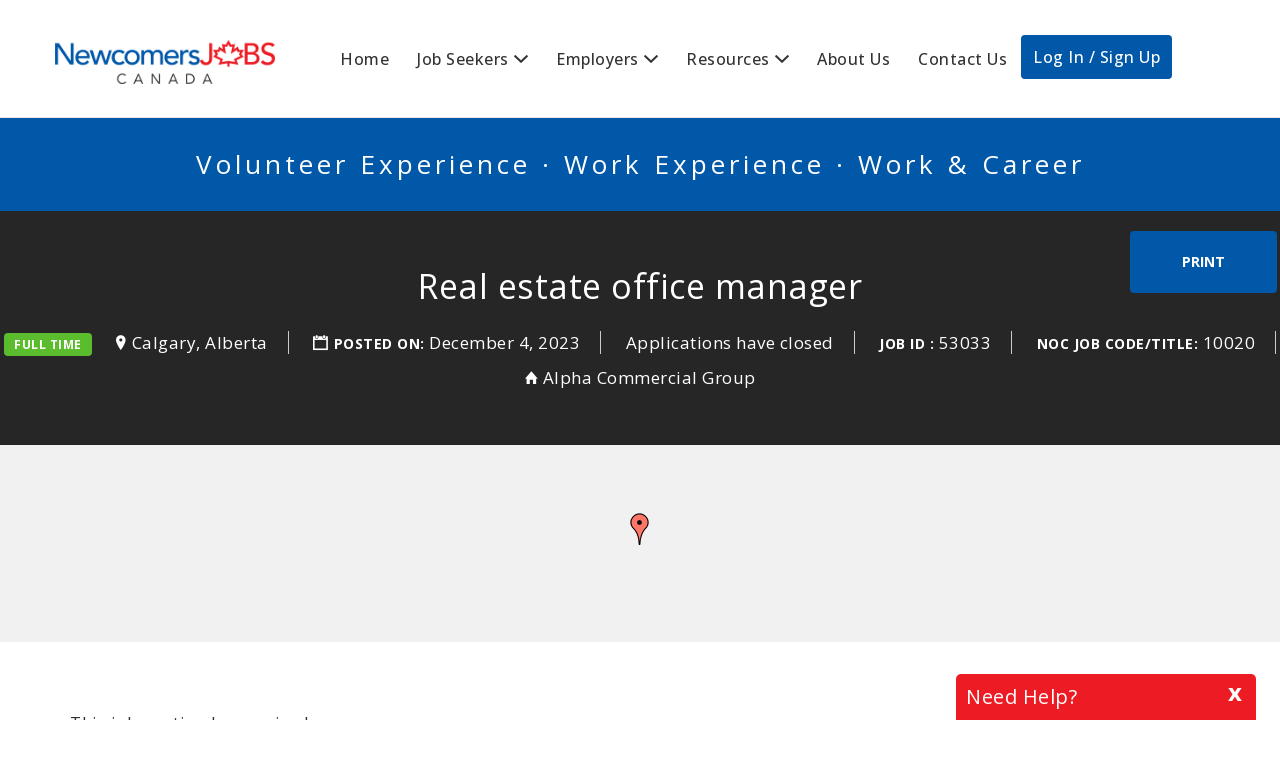

--- FILE ---
content_type: text/html; charset=UTF-8
request_url: https://www.newcomersjobscanada.ca/job/alpha-commercial-group-calgary-ab-canada-2-real-estate-office-manager/
body_size: 21255
content:
<!DOCTYPE html>
<html lang="en">
<head>
	<meta charset="UTF-8" />

	<link rel="profile" href="https://gmpg.org/xfn/11" />
	<link rel="pingback" href="https://www.newcomersjobscanada.ca/xmlrpc.php" />
	<link rel="preconnect" href="https://fonts.googleapis.com">
	<link rel="preconnect" href="https://fonts.gstatic.com" crossorigin>
	<link href="https://fonts.googleapis.com/css2?family=Open+Sans:ital,wght@0,300..800;1,300..800&display=swap" rel="stylesheet">

	<meta name="viewport" content="initial-scale=1">
	<meta name="viewport" content="width=device-width" />

	<meta name='robots' content='noindex, follow' />

	<!-- This site is optimized with the Yoast SEO plugin v26.6 - https://yoast.com/wordpress/plugins/seo/ -->
	<title>Real estate office manager - NewcomersJobsCanada</title>
	<link rel="canonical" href="https://www.newcomersjobscanada.ca/?post_type=job_listing&p=53033" />
	<meta property="og:locale" content="en_US" />
	<meta property="og:type" content="article" />
	<meta property="og:title" content="Real estate office manager - NewcomersJobsCanada" />
	<meta property="og:description" content="&nbsp; Company Legal Name:   1753840 Alberta Ltd. Company Operating Name: Alpha Commercial Group Business Address: Unit 24, 2333 18 Ave NE, Calgary, Alberta T2E 8T6 Title of position: Real" />
	<meta property="og:url" content="https://www.newcomersjobscanada.ca/?post_type=job_listing&amp;p=53033" />
	<meta property="og:site_name" content="NewcomersJobsCanada" />
	<meta property="article:publisher" content="http://www.facebook.com/newcomersjobscanada" />
	<meta property="article:modified_time" content="2024-03-04T08:45:55+00:00" />
	<meta name="twitter:card" content="summary_large_image" />
	<script type="application/ld+json" class="yoast-schema-graph">{"@context":"https://schema.org","@graph":[{"@type":"WebPage","@id":"https://www.newcomersjobscanada.ca/?post_type=job_listing&p=53033","url":"https://www.newcomersjobscanada.ca/?post_type=job_listing&p=53033","name":"Real estate office manager - NewcomersJobsCanada","isPartOf":{"@id":"https://www.newcomersjobscanada.ca/#website"},"datePublished":"2023-12-04T19:20:01+00:00","dateModified":"2024-03-04T08:45:55+00:00","breadcrumb":{"@id":"https://www.newcomersjobscanada.ca/?post_type=job_listing&p=53033#breadcrumb"},"inLanguage":"en","potentialAction":[{"@type":"ReadAction","target":["https://www.newcomersjobscanada.ca/?post_type=job_listing&p=53033"]}]},{"@type":"BreadcrumbList","@id":"https://www.newcomersjobscanada.ca/?post_type=job_listing&p=53033#breadcrumb","itemListElement":[{"@type":"ListItem","position":1,"name":"Home","item":"https://www.newcomersjobscanada.ca/"},{"@type":"ListItem","position":2,"name":"Jobs","item":"https://www.newcomersjobscanada.ca/jobs/"},{"@type":"ListItem","position":3,"name":"Real estate office manager"}]},{"@type":"WebSite","@id":"https://www.newcomersjobscanada.ca/#website","url":"https://www.newcomersjobscanada.ca/","name":"NewcomersJobsCanada","description":"Jobs and Opportunities for Canada's Newcomers","publisher":{"@id":"https://www.newcomersjobscanada.ca/#organization"},"potentialAction":[{"@type":"SearchAction","target":{"@type":"EntryPoint","urlTemplate":"https://www.newcomersjobscanada.ca/?s={search_term_string}"},"query-input":{"@type":"PropertyValueSpecification","valueRequired":true,"valueName":"search_term_string"}}],"inLanguage":"en"},{"@type":"Organization","@id":"https://www.newcomersjobscanada.ca/#organization","name":"NJC NewcomersjobsCanada","url":"https://www.newcomersjobscanada.ca/","logo":{"@type":"ImageObject","inLanguage":"en","@id":"https://www.newcomersjobscanada.ca/#/schema/logo/image/","url":"https://www.newcomersjobscanada.ca/wp-content/uploads/2018/06/NewComersJobsCanada_Logo_Square_CMYK.jpg","contentUrl":"https://www.newcomersjobscanada.ca/wp-content/uploads/2018/06/NewComersJobsCanada_Logo_Square_CMYK.jpg","width":1200,"height":1200,"caption":"NJC NewcomersjobsCanada"},"image":{"@id":"https://www.newcomersjobscanada.ca/#/schema/logo/image/"},"sameAs":["http://www.facebook.com/newcomersjobscanada","http://www.instagram.com/newcomersjobscanda"]}]}</script>
	<!-- / Yoast SEO plugin. -->


<link rel='dns-prefetch' href='//maps.googleapis.com' />
<link rel='dns-prefetch' href='//code.jquery.com' />
<link rel='dns-prefetch' href='//fonts.googleapis.com' />
<link rel="alternate" type="application/rss+xml" title="NewcomersJobsCanada &raquo; Feed" href="https://www.newcomersjobscanada.ca/feed/" />
<link rel="alternate" type="application/rss+xml" title="NewcomersJobsCanada &raquo; Comments Feed" href="https://www.newcomersjobscanada.ca/comments/feed/" />
<link rel="alternate" type="text/calendar" title="NewcomersJobsCanada &raquo; iCal Feed" href="https://www.newcomersjobscanada.ca/events/?ical=1" />
<link rel="alternate" title="oEmbed (JSON)" type="application/json+oembed" href="https://www.newcomersjobscanada.ca/wp-json/oembed/1.0/embed?url=https%3A%2F%2Fwww.newcomersjobscanada.ca%2F%3Fpost_type%3Djob_listing%26p%3D53033" />
<link rel="alternate" title="oEmbed (XML)" type="text/xml+oembed" href="https://www.newcomersjobscanada.ca/wp-json/oembed/1.0/embed?url=https%3A%2F%2Fwww.newcomersjobscanada.ca%2F%3Fpost_type%3Djob_listing%26p%3D53033&#038;format=xml" />
<style id='wp-img-auto-sizes-contain-inline-css' type='text/css'>
img:is([sizes=auto i],[sizes^="auto," i]){contain-intrinsic-size:3000px 1500px}
/*# sourceURL=wp-img-auto-sizes-contain-inline-css */
</style>
<link rel='stylesheet' id='wp-block-library-css' href='https://www.newcomersjobscanada.ca/wp-includes/css/dist/block-library/style.min.css?ver=4fc34069c7d8f4fa476419318193900b' type='text/css' media='all' />
<link rel='stylesheet' id='wc-blocks-style-css' href='https://www.newcomersjobscanada.ca/wp-content/plugins/woocommerce/assets/client/blocks/wc-blocks.css?ver=wc-10.4.3' type='text/css' media='all' />
<style id='global-styles-inline-css' type='text/css'>
:root{--wp--preset--aspect-ratio--square: 1;--wp--preset--aspect-ratio--4-3: 4/3;--wp--preset--aspect-ratio--3-4: 3/4;--wp--preset--aspect-ratio--3-2: 3/2;--wp--preset--aspect-ratio--2-3: 2/3;--wp--preset--aspect-ratio--16-9: 16/9;--wp--preset--aspect-ratio--9-16: 9/16;--wp--preset--color--black: #000000;--wp--preset--color--cyan-bluish-gray: #abb8c3;--wp--preset--color--white: #ffffff;--wp--preset--color--pale-pink: #f78da7;--wp--preset--color--vivid-red: #cf2e2e;--wp--preset--color--luminous-vivid-orange: #ff6900;--wp--preset--color--luminous-vivid-amber: #fcb900;--wp--preset--color--light-green-cyan: #7bdcb5;--wp--preset--color--vivid-green-cyan: #00d084;--wp--preset--color--pale-cyan-blue: #8ed1fc;--wp--preset--color--vivid-cyan-blue: #0693e3;--wp--preset--color--vivid-purple: #9b51e0;--wp--preset--gradient--vivid-cyan-blue-to-vivid-purple: linear-gradient(135deg,rgb(6,147,227) 0%,rgb(155,81,224) 100%);--wp--preset--gradient--light-green-cyan-to-vivid-green-cyan: linear-gradient(135deg,rgb(122,220,180) 0%,rgb(0,208,130) 100%);--wp--preset--gradient--luminous-vivid-amber-to-luminous-vivid-orange: linear-gradient(135deg,rgb(252,185,0) 0%,rgb(255,105,0) 100%);--wp--preset--gradient--luminous-vivid-orange-to-vivid-red: linear-gradient(135deg,rgb(255,105,0) 0%,rgb(207,46,46) 100%);--wp--preset--gradient--very-light-gray-to-cyan-bluish-gray: linear-gradient(135deg,rgb(238,238,238) 0%,rgb(169,184,195) 100%);--wp--preset--gradient--cool-to-warm-spectrum: linear-gradient(135deg,rgb(74,234,220) 0%,rgb(151,120,209) 20%,rgb(207,42,186) 40%,rgb(238,44,130) 60%,rgb(251,105,98) 80%,rgb(254,248,76) 100%);--wp--preset--gradient--blush-light-purple: linear-gradient(135deg,rgb(255,206,236) 0%,rgb(152,150,240) 100%);--wp--preset--gradient--blush-bordeaux: linear-gradient(135deg,rgb(254,205,165) 0%,rgb(254,45,45) 50%,rgb(107,0,62) 100%);--wp--preset--gradient--luminous-dusk: linear-gradient(135deg,rgb(255,203,112) 0%,rgb(199,81,192) 50%,rgb(65,88,208) 100%);--wp--preset--gradient--pale-ocean: linear-gradient(135deg,rgb(255,245,203) 0%,rgb(182,227,212) 50%,rgb(51,167,181) 100%);--wp--preset--gradient--electric-grass: linear-gradient(135deg,rgb(202,248,128) 0%,rgb(113,206,126) 100%);--wp--preset--gradient--midnight: linear-gradient(135deg,rgb(2,3,129) 0%,rgb(40,116,252) 100%);--wp--preset--font-size--small: 13px;--wp--preset--font-size--medium: 20px;--wp--preset--font-size--large: 36px;--wp--preset--font-size--x-large: 42px;--wp--preset--spacing--20: 0.44rem;--wp--preset--spacing--30: 0.67rem;--wp--preset--spacing--40: 1rem;--wp--preset--spacing--50: 1.5rem;--wp--preset--spacing--60: 2.25rem;--wp--preset--spacing--70: 3.38rem;--wp--preset--spacing--80: 5.06rem;--wp--preset--shadow--natural: 6px 6px 9px rgba(0, 0, 0, 0.2);--wp--preset--shadow--deep: 12px 12px 50px rgba(0, 0, 0, 0.4);--wp--preset--shadow--sharp: 6px 6px 0px rgba(0, 0, 0, 0.2);--wp--preset--shadow--outlined: 6px 6px 0px -3px rgb(255, 255, 255), 6px 6px rgb(0, 0, 0);--wp--preset--shadow--crisp: 6px 6px 0px rgb(0, 0, 0);}:where(.is-layout-flex){gap: 0.5em;}:where(.is-layout-grid){gap: 0.5em;}body .is-layout-flex{display: flex;}.is-layout-flex{flex-wrap: wrap;align-items: center;}.is-layout-flex > :is(*, div){margin: 0;}body .is-layout-grid{display: grid;}.is-layout-grid > :is(*, div){margin: 0;}:where(.wp-block-columns.is-layout-flex){gap: 2em;}:where(.wp-block-columns.is-layout-grid){gap: 2em;}:where(.wp-block-post-template.is-layout-flex){gap: 1.25em;}:where(.wp-block-post-template.is-layout-grid){gap: 1.25em;}.has-black-color{color: var(--wp--preset--color--black) !important;}.has-cyan-bluish-gray-color{color: var(--wp--preset--color--cyan-bluish-gray) !important;}.has-white-color{color: var(--wp--preset--color--white) !important;}.has-pale-pink-color{color: var(--wp--preset--color--pale-pink) !important;}.has-vivid-red-color{color: var(--wp--preset--color--vivid-red) !important;}.has-luminous-vivid-orange-color{color: var(--wp--preset--color--luminous-vivid-orange) !important;}.has-luminous-vivid-amber-color{color: var(--wp--preset--color--luminous-vivid-amber) !important;}.has-light-green-cyan-color{color: var(--wp--preset--color--light-green-cyan) !important;}.has-vivid-green-cyan-color{color: var(--wp--preset--color--vivid-green-cyan) !important;}.has-pale-cyan-blue-color{color: var(--wp--preset--color--pale-cyan-blue) !important;}.has-vivid-cyan-blue-color{color: var(--wp--preset--color--vivid-cyan-blue) !important;}.has-vivid-purple-color{color: var(--wp--preset--color--vivid-purple) !important;}.has-black-background-color{background-color: var(--wp--preset--color--black) !important;}.has-cyan-bluish-gray-background-color{background-color: var(--wp--preset--color--cyan-bluish-gray) !important;}.has-white-background-color{background-color: var(--wp--preset--color--white) !important;}.has-pale-pink-background-color{background-color: var(--wp--preset--color--pale-pink) !important;}.has-vivid-red-background-color{background-color: var(--wp--preset--color--vivid-red) !important;}.has-luminous-vivid-orange-background-color{background-color: var(--wp--preset--color--luminous-vivid-orange) !important;}.has-luminous-vivid-amber-background-color{background-color: var(--wp--preset--color--luminous-vivid-amber) !important;}.has-light-green-cyan-background-color{background-color: var(--wp--preset--color--light-green-cyan) !important;}.has-vivid-green-cyan-background-color{background-color: var(--wp--preset--color--vivid-green-cyan) !important;}.has-pale-cyan-blue-background-color{background-color: var(--wp--preset--color--pale-cyan-blue) !important;}.has-vivid-cyan-blue-background-color{background-color: var(--wp--preset--color--vivid-cyan-blue) !important;}.has-vivid-purple-background-color{background-color: var(--wp--preset--color--vivid-purple) !important;}.has-black-border-color{border-color: var(--wp--preset--color--black) !important;}.has-cyan-bluish-gray-border-color{border-color: var(--wp--preset--color--cyan-bluish-gray) !important;}.has-white-border-color{border-color: var(--wp--preset--color--white) !important;}.has-pale-pink-border-color{border-color: var(--wp--preset--color--pale-pink) !important;}.has-vivid-red-border-color{border-color: var(--wp--preset--color--vivid-red) !important;}.has-luminous-vivid-orange-border-color{border-color: var(--wp--preset--color--luminous-vivid-orange) !important;}.has-luminous-vivid-amber-border-color{border-color: var(--wp--preset--color--luminous-vivid-amber) !important;}.has-light-green-cyan-border-color{border-color: var(--wp--preset--color--light-green-cyan) !important;}.has-vivid-green-cyan-border-color{border-color: var(--wp--preset--color--vivid-green-cyan) !important;}.has-pale-cyan-blue-border-color{border-color: var(--wp--preset--color--pale-cyan-blue) !important;}.has-vivid-cyan-blue-border-color{border-color: var(--wp--preset--color--vivid-cyan-blue) !important;}.has-vivid-purple-border-color{border-color: var(--wp--preset--color--vivid-purple) !important;}.has-vivid-cyan-blue-to-vivid-purple-gradient-background{background: var(--wp--preset--gradient--vivid-cyan-blue-to-vivid-purple) !important;}.has-light-green-cyan-to-vivid-green-cyan-gradient-background{background: var(--wp--preset--gradient--light-green-cyan-to-vivid-green-cyan) !important;}.has-luminous-vivid-amber-to-luminous-vivid-orange-gradient-background{background: var(--wp--preset--gradient--luminous-vivid-amber-to-luminous-vivid-orange) !important;}.has-luminous-vivid-orange-to-vivid-red-gradient-background{background: var(--wp--preset--gradient--luminous-vivid-orange-to-vivid-red) !important;}.has-very-light-gray-to-cyan-bluish-gray-gradient-background{background: var(--wp--preset--gradient--very-light-gray-to-cyan-bluish-gray) !important;}.has-cool-to-warm-spectrum-gradient-background{background: var(--wp--preset--gradient--cool-to-warm-spectrum) !important;}.has-blush-light-purple-gradient-background{background: var(--wp--preset--gradient--blush-light-purple) !important;}.has-blush-bordeaux-gradient-background{background: var(--wp--preset--gradient--blush-bordeaux) !important;}.has-luminous-dusk-gradient-background{background: var(--wp--preset--gradient--luminous-dusk) !important;}.has-pale-ocean-gradient-background{background: var(--wp--preset--gradient--pale-ocean) !important;}.has-electric-grass-gradient-background{background: var(--wp--preset--gradient--electric-grass) !important;}.has-midnight-gradient-background{background: var(--wp--preset--gradient--midnight) !important;}.has-small-font-size{font-size: var(--wp--preset--font-size--small) !important;}.has-medium-font-size{font-size: var(--wp--preset--font-size--medium) !important;}.has-large-font-size{font-size: var(--wp--preset--font-size--large) !important;}.has-x-large-font-size{font-size: var(--wp--preset--font-size--x-large) !important;}
/*# sourceURL=global-styles-inline-css */
</style>

<style id='classic-theme-styles-inline-css' type='text/css'>
/*! This file is auto-generated */
.wp-block-button__link{color:#fff;background-color:#32373c;border-radius:9999px;box-shadow:none;text-decoration:none;padding:calc(.667em + 2px) calc(1.333em + 2px);font-size:1.125em}.wp-block-file__button{background:#32373c;color:#fff;text-decoration:none}
/*# sourceURL=/wp-includes/css/classic-themes.min.css */
</style>
<link rel='stylesheet' id='woocommerce-layout-css' href='https://www.newcomersjobscanada.ca/wp-content/plugins/woocommerce/assets/css/woocommerce-layout.css?ver=10.4.3' type='text/css' media='all' />
<link rel='stylesheet' id='woocommerce-smallscreen-css' href='https://www.newcomersjobscanada.ca/wp-content/plugins/woocommerce/assets/css/woocommerce-smallscreen.css?ver=10.4.3' type='text/css' media='only screen and (max-width: 768px)' />
<link rel='stylesheet' id='woocommerce-general-css' href='https://www.newcomersjobscanada.ca/wp-content/plugins/woocommerce/assets/css/woocommerce.css?ver=10.4.3' type='text/css' media='all' />
<style id='woocommerce-inline-inline-css' type='text/css'>
.woocommerce form .form-row .required { visibility: visible; }
/*# sourceURL=woocommerce-inline-inline-css */
</style>
<link rel='stylesheet' id='select2-css' href='https://www.newcomersjobscanada.ca/wp-content/plugins/woocommerce/assets/css/select2.css?ver=10.4.3' type='text/css' media='all' />
<link rel='stylesheet' id='gjm-font-css' href='https://www.newcomersjobscanada.ca/wp-content/plugins/wpjm-jobs-geolocation/assets/font/gjm.font.min.css?ver=2.3.2' type='text/css' media='all' />
<link rel='stylesheet' id='gjm-frontend-css' href='https://www.newcomersjobscanada.ca/wp-content/plugins/wpjm-jobs-geolocation/assets/css/gjm.frontend.min.css?ver=2.3.2' type='text/css' media='all' />
<link rel='stylesheet' id='if-menu-site-css-css' href='https://www.newcomersjobscanada.ca/wp-content/plugins/if-menu/assets/if-menu-site.css?ver=4fc34069c7d8f4fa476419318193900b' type='text/css' media='all' />
<link rel='stylesheet' id='job-alerts-frontend-css' href='https://www.newcomersjobscanada.ca/wp-content/plugins/wp-job-manager-alerts/assets/dist/css/frontend.css?ver=3.2.0' type='text/css' media='all' />
<link rel='stylesheet' id='job-alerts-frontend-default-css' href='https://www.newcomersjobscanada.ca/wp-content/plugins/wp-job-manager-alerts/assets/dist/css/frontend.default.css?ver=3.2.0' type='text/css' media='all' />
<link rel='stylesheet' id='jquery-ui-css' href='//code.jquery.com/ui/1.13.3/themes/smoothness/jquery-ui.min.css?ver=1.13.3' type='text/css' media='all' />
<link rel='stylesheet' id='jm-application-deadline-css' href='https://www.newcomersjobscanada.ca/wp-content/plugins/wp-job-manager-application-deadline/assets/dist/css/frontend.css?ver=1.3.0' type='text/css' media='' />
<link rel='stylesheet' id='dashicons-css' href='https://www.newcomersjobscanada.ca/wp-includes/css/dashicons.min.css?ver=4fc34069c7d8f4fa476419318193900b' type='text/css' media='all' />
<link rel='stylesheet' id='wp-job-manager-applications-frontend-css' href='https://www.newcomersjobscanada.ca/wp-content/plugins/wp-job-manager-applications/assets/dist/css/frontend.css?ver=3.2.0' type='text/css' media='all' />
<link rel='stylesheet' id='embeddable-job-widget-frontend-css' href='https://www.newcomersjobscanada.ca/wp-content/plugins/wp-job-manager-embeddable-job-widget/assets/dist/css/frontend.css?ver=4fc34069c7d8f4fa476419318193900b' type='text/css' media='all' />
<link rel='stylesheet' id='wp-job-manager-tags-frontend-css' href='https://www.newcomersjobscanada.ca/wp-content/plugins/wp-job-manager-tags/assets/dist/css/frontend.css?ver=1.4.6' type='text/css' media='all' />
<link rel='stylesheet' id='wc-paid-listings-packages-css' href='https://www.newcomersjobscanada.ca/wp-content/plugins/wp-job-manager-wc-paid-listings/assets/dist/css/packages.css?ver=3.0.3' type='text/css' media='all' />
<link rel='stylesheet' id='job-manager-ziprecruiter-css' href='https://www.newcomersjobscanada.ca/wp-content/plugins/wp-job-manager-ziprecruiter-integration/assets/css/frontend.css?ver=4fc34069c7d8f4fa476419318193900b' type='text/css' media='all' />
<link rel='stylesheet' id='jobify-fonts-css' href='//fonts.googleapis.com/css?family=Open+Sans%3Aregular%2Citalic%2C700&#038;subset=greek,latin,cyrillic,cyrillic-ext,vietnamese,greek-ext,latin-ext' type='text/css' media='all' />
<link rel='stylesheet' id='jobify-parent-css' href='https://www.newcomersjobscanada.ca/wp-content/themes/jobify/style.css?ver=20170821' type='text/css' media='all' />
<style id='jobify-parent-inline-css' type='text/css'>
html{background-color:##ffffff;}body,input,textarea,select,body .chosen-container-single .chosen-single span,body .chosen-container-single .chosen-single div:before{color:#797979;}a,.job_listing-clickbox:hover{color:#6d6d6d;}a:active,a:hover{color:#545454;}.site-header,.nav-menu--primary .sub-menu{background:#ffffff;}.site-title{color:blank;}.nav-menu--primary ul li.highlight > a,.nav-menu--primary ul li.login > a{border-color:#797979;}.nav-menu--primary ul li.highlight > a:hover,.nav-menu--primary ul li.login > a:hover{color:#ffffff;background-color:#797979;border-color:#797979;}.search_jobs,.search_resumes,.cluster div,.job-type,.price-option__title,.entry-header__featured-image:hover .overlay,.widget_price_filter .ui-slider-horizontal .ui-slider-range{background-color:#0258a8;}.job_filters .search_jobs .filter_by_tag a.active{color:#0258a8;}.cluster div:after,input:focus,.widget_price_filter .ui-slider .ui-slider-handle{border-color:#0258a8;}ul.job_listings .job_listing:hover,.job_position_featured,li.type-resume:hover{box-shadow:inset 5px 0 0 #0258a8;}.button,input[type=button],button,#submitcomment,#commentform input[type=submit],.widget--footer input[type=submit],.mfp-close-btn-in .mfp-close,input[name=wp_job_manager_send_application],input[name=wp_job_manager_edit_application],input[name=submit_bookmark],.add-favorite,.update-favorite,#rcp_submit,input[name=wp_job_manager_resumes_apply_with_resume],input[name=wp_job_manager_resumes_apply_with_resume_create],.wpcf7-submit,input[type=submit].ninja-forms-field,input[name=submit-job-alert],.hero-search .search_jobs>div input[type=submit],.hero-search .search_resumes>div input[type=submit]{background-color:#0258a8;border-color:transparent;color:#fff;}.button:hover,input[type=button]:hover,button:hover,.job-manager-pagination a:hover,.job-manager-pagination span:hover,.page-numbers:hover,#searchform button:hover,#searchform input[type=submit]:hover,#submitcomment:hover,#commentform input[type=submit]:hover,.page-numbers.current,.widget--footer input[type=submit]:hover,.mfp-close-btn-in .mfp-close:hover,input[name=wp_job_manager_send_application]:hover,input[name=wp_job_manager_edit_application]:hover,input[name=submit_bookmark]:hover,.add-favorite:hover,.update-favorite:hover,#rcp_submit:hover,input[name=wp_job_manager_resumes_apply_with_resume]:hover,input[name=wp_job_manager_resumes_apply_with_resume_create]:hover,.wpcf7-submit:hover,input[type=submit].ninja-forms-field:hover,input[name=submit-job-alert]:hover,.tp-caption .button:hover{background-color:transparent;color:#0258a8;border-color:#0258a8;}.button--type-inverted,.widget--home-video .button,.load_more_jobs strong,.load_more_resumes strong,.job-manager-form.wp-job-manager-bookmarks-form a.bookmark-notice,.job-manager-form.wp-job-manager-favorites-form a.favorite-notice{color:#0258a8;border-color:#0258a8;}.button--type-inverted:hover,.widget--home-video .button:hover,.load_more_jobs strong:hover,.load_more_resumes strong:hover,.job-manager-form.wp-job-manager-bookmarks-form a.bookmark-notice:hover,.job-manager-form.wp-job-manager-favorites-form a.favorite-notice:hover{background-color:#0258a8;color:#fff;}.button--type-action,.button--type-secondary:hover,.single-product #content .single_add_to_cart_button,.checkout-button,#place_order,input[type=button].application_button,.application_button_link,input[type=button].resume_contact_button{color:#0258a8;background-color:transparent;border-color:#0258a8;}.button--type-action:hover,.button--type-secondary,.single-product #content .single_add_to_cart_button:hover,.checkout-button:hover,#place_order:hover,input[type=button].application_button:hover,.application_button_link:hover,input[type=button].resume_contact_button:hover{background-color:#0258a8;color:#ffffff;border-color:#0258a8;}.button--color-white,.button--color-white.button--type-inverted:hover,.button--type-hover-white:hover{color:#797979;background-color:#ffffff;border-color:#ffffff;}.button--color-white:hover,.button--color-white.button--type-inverted,.button--type-hover-inverted-white:hover{background-color:transparent;color:#ffffff;border-color:#ffffff;}.footer-cta,.footer-cta a,.footer-cta tel{color:#ffffff;}.footer-cta a.button:hover{color:#0258a8 !important;}.footer-cta{background-color:#0258a8;}.widget-title--footer{color:#d1d1d1;}.widget--footer a{color:#d1d1d1;}.widget--footer{color:#d1d1d1;}.footer-widgets{background-color:#0258a8;}.copyright a{color:#ed1c24;}.copyright{color:#ed1c24;}.site-footer{background-color:#ffffff;}body{font-family:"Open Sans","Helvetica Neue",Helvetica,Arial,sans-serif;font-weight:normal;line-height:1.5;}.button,input[type=button],button,#submitcomment,#commentform input[type=submit],.widget--footer input[type=submit],input[name=wp_job_manager_send_application],input[name=wp_job_manager_edit_application],input[name=submit_bookmark],#rcp_submit,input[name=wp_job_manager_resumes_apply_with_resume],input[name=wp_job_manager_resumes_apply_with_resume_create],.wpcf7-submit,input[type=submit].ninja-forms-field,input[name=submit-job-alert],.hero-search .search_jobs>div input[type=submit],.hero-search .search_resumes>div input[type=submit]{font-family:"Open Sans","Helvetica Neue",Helvetica,Arial,sans-serif;font-weight:bold;line-height:1.3;font-size:14px;}.entry-title{font-family:"Open Sans","Helvetica Neue",Helvetica,Arial,sans-serif;font-weight:normal;line-height:1.3;}.widget-description.widget-description--home,.callout-feature-content p,.hero-search__content p{font-family:"Open Sans","Helvetica Neue",Helvetica,Arial,sans-serif;font-weight:normal;line-height:1.5;}.widget-title.widget-title--home,.callout-feature-title,.hero-search__title{font-family:"Open Sans","Helvetica Neue",Helvetica,Arial,sans-serif;font-weight:normal;line-height:1.3;}.entry-content .rcp_form input[type=email],.entry-content .rcp_form input[type=password],.entry-content .rcp_form input[type=text],.jobify-input,input[type=email],input[type=number],input[type=password],input[type=search],input[type=tel],input[type=text],select,textarea,body .chosen-container-single .chosen-single span,body .chosen-container .chosen-results li.active-result{font-family:"Open Sans","Helvetica Neue",Helvetica,Arial,sans-serif;font-weight:normal;line-height:1;font-size:16px;}.widget-title{font-family:"Open Sans","Helvetica Neue",Helvetica,Arial,sans-serif;font-weight:normal;line-height:1.3;}
@media screen and (min-width: 1200px){.nav-menu--primary ul li a,.nav-menu--primary li a,.nav-menu--primary ul li a:hover,.nav-menu--primary li a:hover,.primary-menu-toggle,.searchform--header__submit,.searchform--header__input{color:#797979;}body{font-size:17px;}.entry-title{font-size:38px;}.widget-description.widget-description--home{font-size:16px;}.widget-title.widget-title--home{font-size:36px;}.page-header{font-family:"Open Sans","Helvetica Neue",Helvetica,Arial,sans-serif;font-weight:normal;font-size:34px;line-height:1.3;}.widget-title{font-size:22px;}}
/*# sourceURL=jobify-parent-inline-css */
</style>
<link rel='stylesheet' id='jobify-child-css' href='https://www.newcomersjobscanada.ca/wp-content/themes/jobify-classic/style.css?ver=4fc34069c7d8f4fa476419318193900b' type='text/css' media='all' />
<script type="text/javascript" src="https://www.newcomersjobscanada.ca/wp-includes/js/jquery/jquery.min.js?ver=3.7.1" id="jquery-core-js"></script>
<script type="text/javascript" src="https://www.newcomersjobscanada.ca/wp-includes/js/jquery/jquery-migrate.min.js?ver=3.4.1" id="jquery-migrate-js"></script>
<script type="text/javascript" src="https://www.newcomersjobscanada.ca/wp-content/plugins/woocommerce/assets/js/jquery-blockui/jquery.blockUI.min.js?ver=2.7.0-wc.10.4.3" id="wc-jquery-blockui-js" defer="defer" data-wp-strategy="defer"></script>
<script type="text/javascript" id="wc-add-to-cart-js-extra">
/* <![CDATA[ */
var wc_add_to_cart_params = {"ajax_url":"/wp-admin/admin-ajax.php","wc_ajax_url":"/?wc-ajax=%%endpoint%%","i18n_view_cart":"View cart","cart_url":"https://www.newcomersjobscanada.ca/cart/","is_cart":"","cart_redirect_after_add":"no"};
//# sourceURL=wc-add-to-cart-js-extra
/* ]]> */
</script>
<script type="text/javascript" src="https://www.newcomersjobscanada.ca/wp-content/plugins/woocommerce/assets/js/frontend/add-to-cart.min.js?ver=10.4.3" id="wc-add-to-cart-js" defer="defer" data-wp-strategy="defer"></script>
<script type="text/javascript" src="https://www.newcomersjobscanada.ca/wp-content/plugins/woocommerce/assets/js/js-cookie/js.cookie.min.js?ver=2.1.4-wc.10.4.3" id="wc-js-cookie-js" defer="defer" data-wp-strategy="defer"></script>
<script type="text/javascript" id="woocommerce-js-extra">
/* <![CDATA[ */
var woocommerce_params = {"ajax_url":"/wp-admin/admin-ajax.php","wc_ajax_url":"/?wc-ajax=%%endpoint%%","i18n_password_show":"Show password","i18n_password_hide":"Hide password"};
//# sourceURL=woocommerce-js-extra
/* ]]> */
</script>
<script type="text/javascript" src="https://www.newcomersjobscanada.ca/wp-content/plugins/woocommerce/assets/js/frontend/woocommerce.min.js?ver=10.4.3" id="woocommerce-js" defer="defer" data-wp-strategy="defer"></script>
<script type="text/javascript" src="https://maps.googleapis.com/maps/api/js?v=3&amp;libraries=geometry%2Cplaces&amp;language=en&amp;key=AIzaSyANyHBlJdOBX4CBv2oJI4rGX76OgprK2oU&amp;ver=6.9" id="google-maps-js"></script>
<link rel="https://api.w.org/" href="https://www.newcomersjobscanada.ca/wp-json/" /><link rel="alternate" title="JSON" type="application/json" href="https://www.newcomersjobscanada.ca/wp-json/wp/v2/job-listings/53033" /><link rel="EditURI" type="application/rsd+xml" title="RSD" href="https://www.newcomersjobscanada.ca/xmlrpc.php?rsd" />
<meta name="tec-api-version" content="v1"><meta name="tec-api-origin" content="https://www.newcomersjobscanada.ca"><link rel="alternate" href="https://www.newcomersjobscanada.ca/wp-json/tribe/events/v1/" />	<noscript><style>.woocommerce-product-gallery{ opacity: 1 !important; }</style></noscript>
	<style id='job_manager_colors'>
.job-type.term-411, .job-type.casual { background-color: ; } 
.job-type.term-2, .job-type.full-time { background-color: #5bbc2e; } 
.job-type.term-6, .job-type.internship { background-color: #00b2a9; } 
.job-type.term-3, .job-type.part-time { background-color: #735fee; } 
.job-type.term-147, .job-type.seasonal { background-color: ; } 
.job-type.term-163, .job-type.summer { background-color: ; } 
.job-type.term-4, .job-type.temporary { background-color: #727272; } 
.job-type.term-412, .job-type.term-contract { background-color: ; } 
.job-type.term-217, .job-type.volunteer { background-color: ; } 
.job-type.term-218, .job-type.work-experience { background-color: ; } 
</style>
		<style type="text/css">
				.site-title span {
			position: absolute;
			clip: rect(1px, 1px, 1px, 1px);
		}
				.site-branding,
		.site-description,
		.site-branding:hover {
			color: #fff;
			text-decoration: none;
		}
		</style>
		<link rel="icon" href="https://www.newcomersjobscanada.ca/wp-content/uploads/2018/05/cropped-favicon-32x32.png" sizes="32x32" />
<link rel="icon" href="https://www.newcomersjobscanada.ca/wp-content/uploads/2018/05/cropped-favicon-192x192.png" sizes="192x192" />
<link rel="apple-touch-icon" href="https://www.newcomersjobscanada.ca/wp-content/uploads/2018/05/cropped-favicon-180x180.png" />
<meta name="msapplication-TileImage" content="https://www.newcomersjobscanada.ca/wp-content/uploads/2018/05/cropped-favicon-270x270.png" />
		<style type="text/css" id="wp-custom-css">
			body, *{
  font-family: "Open Sans", sans-serif!important;
  font-optical-sizing: auto;
  font-style: normal;
  font-variation-settings:
    "wdth" 100;
   font-size: 17px
}

body, input, textarea, select, body .chosen-container-single .chosen-single span, body .chosen-container-single .chosen-single div:before {
  color: #322e2e;
  letter-spacing: 0.5px
}

@media screen and (min-width: 1366px) {
    .container, .jobify_widget_map div.job_listings, .jobify_widget_map div.resumes, .jobify_widget_map_resumes div.job_listings, .jobify_widget_map_resumes div.resumes, .page-template-jobify .widget_text, .page-template-template-widgetized .widget_text, .site-main>.rcp-restrict-message, .widget_featured_jobs, .widget_featured_resumes {
        max-width: 1360px;
    }
}

@media screen and (min-width: 1200px) {
    .nav-menu-break-large #site-navigation.site-primary-navigation {
        display: flex; 
        vertical-align: middle;
        justify-content: end;
    }
}

#site-navigation .nav-menu--primary ul li.highlight > a,#site-navigation .nav-menu--primary ul li.login > a {
  background: #0258a8;
  color: #fff;
  border:none
}

#site-navigation#site-navigation .nav-menu--primary ul li.highlight > a:hover, #site-navigation .nav-menu--primary ul li.login > a:hover {
  background: #000
}

#site-navigation  .sub-menu {
  background: #f7f7f7;
}

body #site-navigation .sub-menu  li a{
  font-size: 15px
}

#site-navigation  .sub-menu li:hover {
  background: rgba(0,0,0,.05)
}

#site-navigation .nav-menu >ul >li >  a:hover{
  color: #0258a8
}

#main > .widget_text {
  background: #0258a8;
  max-width: 100%;
  color: #fff;
	margin: 0px;
	padding: 30px 10px;
}

#main > .widget_text h3 {
  font-size:26px;
  letter-spacing: 4px;
  font-weight: 400;
  margin: 0px;
}

.mc4wp-form label {
  font-size: 18px;
  font-weight: normal;
  text-transform: capitalize
}


#customer_login form {
    padding: 0px;
    border:none;
}

#customer_login  input:focus {
    border-color: red;
}

#customer_login input {
    border-color: #ccc;
}

#customer_login  .woocommerce-button {
    background-color: #0258a8;
    border-color: transparent;
    color: #fff;
}

.woocommerce-privacy-policy-text + .form-row {
	margin: 0px!important;
	width: 100%;
  min-height: 100px;
  position: relative;
}

.cta-jobs {
  text-align:center;
  background:#edecec;
  padding: 30px 15px;
  border-radius: 9px;
  border:1px solid #ddd;
  box-shadow: rgb(0 0 0 / 15%) 0px 0px 18px 0px;
}
.cta-jobs h3 {
font-weight: 500;
}
.cta-jobs h3:nth-of-type(1) {
  margin-top: 0px;
}
.cta-jobs .button {
  font-size:16px;
  padding: 20px
}
.button {
  font-weight:600;
  text-transform: capitalize;
}


#main .woocommerce-button[type='submit'], #main .woocommerce-Button[type='submit']  {
	background: #0258a8;
	color: #fff;
  padding: 10px 25px;
  border-radius: 9px;
  border:1px solid #0258a8;
 	
}

#main .woocommerce-button[type='submit']:hover, #main .woocommerce-Button[type='submit']:hover {
	background: #fff;
	border-color: #0258a8;
	color: #0258a8;
}

.job-actions.print-page {
    margin: 0px 0px;
    background: #fff;
    color: #0258a8;
    border-color: #0258a8;
    text-transform: capitalize;
    font-weight: 500;
    font-family: "Open Sans", sans-serif;
    font-size: 18px;
    letter-spacing: 1px;
    padding: 14px 24px;
    margin-bottom: 20px;
}

.job-actions.print-page:hover {
    color: #fff;
    background: #0258a8;
}

.jobify_widget_job_apply {
    margin-bottom: 20px;
}

@media screen and (min-width: 600px) {
    .woocommerce-form-register {
			display: flex;
      flex-wrap: wrap;
    }
    
    .woocommerce-form-register > * {
      width:100%;
    }
    .woocommerce-form-register #first_name_field, .woocommerce-form-register #last_name_field {
      width: 50%;
      display: flex;
      flex-wrap: wrap;
    }
    
    .woocommerce-form-register #first_name_field {
      padding-right: 15px;
    }
    
     .woocommerce-form-register #first_name_field > *, .woocommerce-form-register #last_name_field > * {
       width: 100%;
			 display: flex;
    }
}

#reg_role_field .select:before,#reg_role_field .select:after {
    content: none!important
}

.home .job_listing-date {
  display: none!important
}

#main input[type="button"],#main input[type="submit"],#main .button, #main .bookmark-notice
{
  text-transform: capitalize;
  font-weight: 500;
	font-family: "Open Sans", sans-serif;
	font-size: 18px;
	letter-spacing: 1px;
}

.job-spotlight {
  border: 1px solid rgba(0,0,0,.05);
  border-radius: 9px;
  box-shadow: rgb(0 0 0 / 15%) 0px 0px 18px 0px;
}

.job-spotlights.featured .col-md-3 {
	margin-bottom: 20px
}

.job-spotlights.featured  .job-spotlight {
	height: initial!important;
}
@media screen and (max-width: 991px) {
.job-spotlight .close-spotlight, .job-spotlight .readmore-spotlight {
		display:none;
	}
}

@media screen and (min-width: 992px) {
	.job-spotlight.closed {
		max-height: 450px;
		overflow:hidden;
	}
	.job-spotlight.closed .close-spotlight, .job-spotlight:not(.closed) .readmore-spotlight {
		display:none;
	}

	.close-spotlight {
		text-align:center;
		display: block;
	}

	.close-spotlight, .readmore-spotlight {
		color: #0057a8;
	}

	.close-spotlight:hover, .readmore-spotlight:hover {
		text-decoration:none;
	}

	.job-spotlight.closed .readmore-spotlight {
		display: inline-block;
		width: 93%;
		margin-left: -34px;
		padding: 10px 0px;
		font-weight: 600;
		height: 50px;
		position:absolute;
		top: 79.8%;
		text-align:center;
		background: rgb(255,255,255);
	background: linear-gradient(0deg, rgba(255,255,255,0.9) 80%, transparent 100%);
	}
}

#text-3 .widget-title, #text-4 .widget-title {
  color: #0258a8; 
}


#custom_html-24 .container,#custom_html-24  .col-md-9, #custom_html-24  .col-md-3 {
	padding-left: 0px;
	padding-right: 0px;
}

#custom_html-24  .col-md-9 {
	margin-bottom: 20px;
} 

#custom_html-23 .job-spotlight__content {
  min-height: 240px
}

#masthead .menu-item a{
  font-weight: 500;
  color: #333333;
	font-size: 16px;
  padding: 10px 12px!important;
}
	
.page-header {
  background: rgba(0,0,0,.85);
  color: #fff;
	border:none;
}

.row.job-spotlights.featured .job-spotlight {
    height:initial!important;
}

.job-spotlight__featured-image {
  display:flex;
  height: 220px;
}

.job-spotlight__featured-image a {
  height: auto;
  display: flex;
}


.single-job_listing #main .page-subtitle .gjm-map-wrapper {
  padding: 0px;
  border:none;
  height: 100%
}

#main .job_listing-type.job-type {
  color: #fff;
}

#main .job-overview-content {
  margin:0px;
  padding: 0px
}

.single-job_listing .job_listing-logo 
{
  width: initial;
}

.job_packages,#main .job_filters,#main div.job_listings {
  box-shadow: rgb(0 0 0 / 8%) 0px 0px 50px 10px;
}

.load_more_jobs {
  padding: 10px 0px 30px
}

#main .job_listings,.job_listing, .resume, .job_listing_packages ul.job_packages li.job-package, .job_listing_packages ul.job_packages li.package-section, .jobify-level-selection__item, .rcp_form .rcp_subscription_level {
  border-color: #e9e5e5;
}

.home #main li.job_listing {
  padding: 10px;
}

.home #main .job_listing-clickbox {
  position:absolute;
  transition: background linear 0.5s;
  height:100%;
}

.home #main .job_listing-clickbox:hover {
  background: rgba(104,82,82,.1);
}

.home #main .job_listing-location a {
  padding:0px;
  font-size:14px
}

.home .job_listing-location:before {
  float:left
}

.footer-cta h2 font {
  font-size: 32px
}

.site-footer a, .site-footer .widget, .site-footer .widget-title  {
	color: #fff
}

.site-footer .mc4wp-form-fields .button {
	border-color: #fff;
}

.site-footer .mc4wp-form-fields .button:hover {
	background: #fff;
}

/***/

#jobify_widget_search_hero-1 .hero-search {
  background-position: top center!important;
  padding-top:12%;
  padding-bottom:12%
}

.hero-search--has-overlay:after {
  background: rgba(0,0,0,.38);
}

#block-5, #jobify_widget_feature_callout-4 {
	margin-bottom: 0px;
	margin-top: 0px
}

#custom_html-21 h3 {
	margin-top: 0px;
}

#metaslider_63985.flexslider img {
  max-height: 90px!Important;
  width: auto!Important;
}

#metaslider_63985.flexslider li.ms-image {
	margin-right:5px!important;
	margin-left: 5px;
	width: 200px!important;
}

.home #metaslider_63985.flexslider li.ms-image>a {
  display:flex!important;
  flex-wrap: wrap!important;
  align-items: center!important;
  justify-content: center!important;
  width: 200px!important;
  height: 90px!important;
  margin:0px;
}

@media screen and (min-width: 992px) {
	#jobify_widget_search_hero-1 .hero-search__title {
      font-size: 55px;
  }
	
	#custom_html-24  .col-md-9 {
		padding-right: 15px;
	} 
	
	#custom_html-24  .col-md-3 {
		padding-left: 15px;
	}
}

.widget-title {
    margin: 35px 0;
}
.job-manager-applications-applied-notice {display:none !important;}


.elementconditions {
  -webkit-animation: KEYFRAME-NAME 2s ;
  -moz-animation:    KEYFRAME-NAME 2s ;
  -o-animation:      KEYFRAME-NAME 2s ;
  animation:         KEYFRAME-NAME 2s ;
}

@-webkit-keyframes KEYFRAME-NAME {
  0%   { opacity: 0; }
  100% { opacity: 1; }
}
@-moz-keyframes KEYFRAME-NAME {
  0%   { opacity: 0; }
  100% { opacity: 1; }
}
@-o-keyframes KEYFRAME-NAME {
  0%   { opacity: 0; }
  100% { opacity: 1; }
}
@keyframes KEYFRAME-NAME {
  0%   { opacity: 0; }
  100% { opacity: 1; }
}

.register .woocommerce-Button {position: absolute !important; bottom: 45px;}
.register {padding-bottom:15px !important}
.modal .register {padding-bottom:90px !important}

.select2-container .select2-selection--single,.select2-container--default .select2-selection--single .select2-selection__arrow {height:41px}

.select2-container--default .select2-selection--single .select2-selection__rendered {
	line-height: 41px;
}
.job-manager-category-dropdown  {
	padding:13px 14px
}
.select2-container {
	width:100%!important
}
.search_submit + .search_submit {
	display:none
}

@media screen and (min-width: 1200px){
	.nav-menu--primary>li, ul.nav-menu--primary>li {
  float: left;}
}

.select2-container--open {
    z-index: 9999999
}

.job-spotlight img {
  object-fit: contain;
}

#soc-events .widget-title {
  margin-top:0px!important
}

@media screen and (max-width:960px){
  .col-23,.col-13 {
    width:100%
  }
	#soc-events iframe {
		margin-top:20px!important
	}
	#soc-events .widget-title {
  margin-top:initial
	}
}

#soc-events > div:nth-of-type(1) {
  padding-bottom: 40px
}

#support-tab {
  color:#000;
}


#support-tab input[type="text"],#support-tab input[type="email"]{
  border: 1px solid #ccc
}
#support-tab {
  z-index: 999999;
	bottom: 0;
	font-size: 12px;
	right: 24px;
	position: fixed;
	width: 300px;
}
#support-tab .nf-form-fields-required {
  display:none
}
#support-tab header {
	background: #ed1c24;
	border-radius: 5px 5px 0 0;
	cursor: pointer;
	padding: 8px 10px;
}

#support-tab header
h4{
  display:block
}
#support-tab header h4{color: #fff;margin-bottom:0px;font-family: "Varela Round","Helvetica Neue",Helvetica,Arial,sans-serif}

.support {
    padding: 15px;
    background: #fff;
    display: none;
}

.support-close {
    display: block;
    float: right;
    font-size: 24px;
    height: 21px;
    line-height: 16px;
    margin: 2px 0 0 0;
    text-align: center;
    width: 21px;
  font-weight:bold
}



#support-tab p {
  font-size:18px
}
#nf-field-29 {
	max-height:120px
}
#rc-imageselect, .g-recaptcha {transform:scale(.9);-webkit-transform:scale(.9);transform-origin:0 0;-webkit-transform-origin:0 0;}

.job_packages .job-package.bndl:after,.job_packages .job-package.ultd:after,.job_packages .user-job-package.bndl:after,.job_packages .user-job-package.ultd:after{
  content:"each";
}

.job_packages .job-package.ultd{
  background:rgb(8,182 ,226, 0.1);
}


.setSubField {
  pointer-events: none;
	opacity: 0.5;
}

#jobify_widget_feature_callout-4 .container{
  max-width:100%
}

#jobify_widget_feature_callout-4 .callout-feature-content {
  padding: 50px 0px
}

#jobify_widget_feature_callout-4 video {
	margin-top: 40px;
	width: 100%;
	height: auto;
}

.search_remote_position label {
  color: #fff; 
  position: relative!Important;
}

.search_remote_position input {
  width: initial!important;
  float: left;
  display: inline;
  margin-right: 5px
}

.search_remote_position {
  display: inline-flex;
  width: 100%;
  margin: 10px 0px;
}

.event-card > div{
  background: #f7f7f7;
  border-radius: 3px;
  border: 1px solid #d3d3d3;
}
.event-card h3, .event-card p {
  padding: 0px 15px;
}
body .event-card h3 a {
  color: #0057a8;
	font-size: 19px;
	font-weight: 600;
}

.cal-wrapper {
	display: flex;
	flex-wrap: wrap;
}

.cal-wrapper > .event-card {
	margin-bottom: 20px
}

.DesignedButton__button.FollowButton {
  margin: 20px 0px!Important
}

.shop_table.my_account_job_packages thead tr th:nth-of-type(3){
  font-size:0
} 

.shop_table.my_account_job_packages thead tr th:nth-of-type(3):after{
  font-size: 14px;
  content: 'Posting Duration';
} 

.woocommerce-message .button.wc-forward {
  display:none!important;
}

.footer-social a:before {
  content:""!important;
  width: 25px;
  height: 25px;
  background-repeat: no-repeat;
  position: relative;
  background-size:contain;
  opacity: 0.7
}


.footer-social a[href*="facebook.com"]:before {
  background-image: url("/wp-content/uploads/2023/11/Facebook-logo_footer_b_n_w.png");
}

.footer-social a[href*="twitter"]:before {
  background-image: url("/wp-content/uploads/2023/11/X-logo_footer_b_n_w.png");
}

.footer-social a[href*="instagram"]:before {
  background-image: url("/wp-content/uploads/2023/11/Instagram-logo_footer_b_n_w.png");
}

.copyright .site-info {
  color: #272727
}

.site-footer .row {
  display: flex;
  flex-wrap: wrap;
}		</style>
		<link rel='stylesheet' id='nf-display-css' href='https://www.newcomersjobscanada.ca/wp-content/plugins/ninja-forms/assets/css/display-structure.css?ver=4fc34069c7d8f4fa476419318193900b' type='text/css' media='all' />
</head>

<body data-rsssl=1 class="wp-singular job_listing-template-default single single-job_listing postid-53033 wp-theme-jobify wp-child-theme-jobify-classic theme-jobify woocommerce-no-js tribe-no-js metaslider-plugin single-listing-style-top single-resume-style-top wp-job-manager-categories-enabled wp-job-manager-categories-multi-enabled wp-resume-manager-categories-enabled wp-resume-manager-categories-multi-enabled wp-job-manager-apply-email wp-job-manager wp-job-manager-resumes wp-job-manager-wc-paid-listings wp-job-manager-bookmarks wp-job-manager-tags wp-job-manager-application-deadline wp-job-manager-applications ninjaforms-contact-resume-form wp-job-manager-contact-listing ninjaforms-contact-job-form geo-my-wp custom-font nav-menu-break-large jobify-classic">

	<div id="page" class="hfeed site">

		<header id="masthead" class="site-header" role="banner">
			<div class="container">

				<div class="site-header__wrap">

					<a href="https://www.newcomersjobscanada.ca/" title="NewcomersJobsCanada" rel="home" class="site-branding">
												<h2 class="site-title">
															<img src="https://www.newcomersjobscanada.ca/wp-content/uploads/2018/04/NewComersjobsCanada_Logo_Final-1.png" width="500" height="100" alt="" />
							
							<span>NewcomersJobsCanada</span>
						</h2>
						<h2 class="site-description">Jobs and Opportunities for Canada&#8217;s Newcomers</h2>
					</a>

					<nav id="site-navigation" class="site-primary-navigation">
						<a href="#site-navigation" class="js-primary-menu-toggle primary-menu-toggle primary-menu-toggle--close">Close</a>

						<form role="search" method="get" id="searchform" class="searchform searchform--header" action="https://www.newcomersjobscanada.ca/">
	<label class="screen-reader-text" for="s">Search for:</label>
	<input type="text" value="" name="s" id="s" class="searchform__input searchform--header__input" placeholder="Keywords..." />
	<button type="submit" id="searchsubmit" class="searchform__submit searchform--header__submit"><span class="screen-reader-text">Search</button>
</form>
<div class="nav-menu nav-menu--primary"><ul id="menu-primary" class="nav-menu nav-menu--primary"><li id="menu-item-121" class="menu-item menu-item-type-post_type menu-item-object-page menu-item-home menu-item-121"><a href="https://www.newcomersjobscanada.ca/">Home</a></li>
<li id="menu-item-255" class="menu-item menu-item-type-post_type menu-item-object-page menu-item-has-children menu-item-255"><a href="https://www.newcomersjobscanada.ca/job-seekers/">Job Seekers</a>
<ul class="sub-menu">
	<li id="menu-item-128" class="menu-item menu-item-type-post_type menu-item-object-page menu-item-128"><a href="https://www.newcomersjobscanada.ca/find-a-job/">Find a Job</a></li>
	<li id="menu-item-129" class="menu-item menu-item-type-post_type menu-item-object-page menu-item-129"><a href="https://www.newcomersjobscanada.ca/companies/">Companies</a></li>
	<li id="menu-item-236" class="menu-item menu-item-type-post_type menu-item-object-page menu-item-236"><a href="https://www.newcomersjobscanada.ca/post-a-resume/">Submit Your  Resume</a></li>
</ul>
</li>
<li id="menu-item-133" class="menu-item menu-item-type-post_type menu-item-object-page menu-item-has-children menu-item-133"><a href="https://www.newcomersjobscanada.ca/employers/">Employers</a>
<ul class="sub-menu">
	<li id="menu-item-256" class="menu-item menu-item-type-post_type menu-item-object-page menu-item-256"><a href="https://www.newcomersjobscanada.ca/pricing/">Pricing</a></li>
	<li id="menu-item-3522" class="menu-item menu-item-type-post_type menu-item-object-page menu-item-3522"><a href="https://www.newcomersjobscanada.ca/post-a-job/">Post a Job</a></li>
	<li id="menu-item-3526" class="menu-item menu-item-type-post_type menu-item-object-page menu-item-3526"><a href="https://www.newcomersjobscanada.ca/find-a-candidate-s1/">Find a Candidate</a></li>
</ul>
</li>
<li id="menu-item-157" class="menu-item menu-item-type-custom menu-item-object-custom menu-item-has-children menu-item-157"><a href="#">Resources</a>
<ul class="sub-menu">
	<li id="menu-item-226" class="menu-item menu-item-type-custom menu-item-object-custom menu-item-has-children menu-item-226"><a href="#">For Job Seekers</a>
	<ul class="sub-menu">
		<li id="menu-item-227" class="menu-item menu-item-type-post_type menu-item-object-page menu-item-227"><a href="https://www.newcomersjobscanada.ca/how-to-write-a-resume/">How to Write a Resume</a></li>
		<li id="menu-item-228" class="menu-item menu-item-type-post_type menu-item-object-page menu-item-228"><a href="https://www.newcomersjobscanada.ca/how-to-get-your-first-job/">How to Get Your First Job</a></li>
		<li id="menu-item-230" class="menu-item menu-item-type-post_type menu-item-object-page menu-item-230"><a href="https://www.newcomersjobscanada.ca/newcomers-success-stories/">Newcomers Success Stories</a></li>
		<li id="menu-item-229" class="menu-item menu-item-type-post_type menu-item-object-page menu-item-229"><a href="https://www.newcomersjobscanada.ca/top-10-qualities-employers-look-for-in-newcomers-job-applicants/">Top 10 Qualities Employers Look for in Newcomers Job Applicants</a></li>
		<li id="menu-item-85408" class="menu-item menu-item-type-post_type menu-item-object-page menu-item-85408"><a href="https://www.newcomersjobscanada.ca/canada-job-bank-work-preference-interest-quiz/">Canada Job Bank &#8211; Work Preference / Interest Quiz</a></li>
		<li id="menu-item-85407" class="menu-item menu-item-type-post_type menu-item-object-page menu-item-85407"><a href="https://www.newcomersjobscanada.ca/canada-job-bank-career-aptitude-abilities-quiz/">Canada Job Bank &#8211; Career Aptitude / Abilities Quiz</a></li>
		<li id="menu-item-85406" class="menu-item menu-item-type-post_type menu-item-object-page menu-item-85406"><a href="https://www.newcomersjobscanada.ca/canada-job-bank-work-activities-quiz/">Canada Job Bank &#8211; Work Activities Quiz</a></li>
		<li id="menu-item-85405" class="menu-item menu-item-type-post_type menu-item-object-page menu-item-85405"><a href="https://www.newcomersjobscanada.ca/canada-job-bank-multiple-intelligences-quiz/">Canada Job Bank &#8211; Multiple Intelligences Quiz</a></li>
		<li id="menu-item-85404" class="menu-item menu-item-type-post_type menu-item-object-page menu-item-85404"><a href="https://www.newcomersjobscanada.ca/canada-job-bank-learning-style-quiz/">Canada Job Bank &#8211; Learning Style Quiz</a></li>
		<li id="menu-item-85403" class="menu-item menu-item-type-post_type menu-item-object-page menu-item-85403"><a href="https://www.newcomersjobscanada.ca/canada-job-bank-work-values-quiz/">Canada Job Bank &#8211; Work Values Quiz</a></li>
		<li id="menu-item-2596" class="menu-item menu-item-type-post_type menu-item-object-page menu-item-2596"><a href="https://www.newcomersjobscanada.ca/job-seeker-resources-feature/">Job Seeker Resources Feature</a></li>
	</ul>
</li>
	<li id="menu-item-231" class="menu-item menu-item-type-custom menu-item-object-custom menu-item-has-children menu-item-231"><a href="#">For Employers</a>
	<ul class="sub-menu">
		<li id="menu-item-233" class="menu-item menu-item-type-post_type menu-item-object-page menu-item-233"><a href="https://www.newcomersjobscanada.ca/how-to-hire-newcomer-workers/">How to Hire Newcomers Workers</a></li>
		<li id="menu-item-232" class="menu-item menu-item-type-post_type menu-item-object-page menu-item-232"><a href="https://www.newcomersjobscanada.ca/benefits-of-hiring-newcomers/">Benefits of Hiring Newcomers</a></li>
		<li id="menu-item-234" class="menu-item menu-item-type-post_type menu-item-object-page menu-item-234"><a href="https://www.newcomersjobscanada.ca/resources-references-options-benefits-of-hiring-newcomers/">Resources – References – Options, Benefits of Hiring Newcomers</a></li>
		<li id="menu-item-235" class="menu-item menu-item-type-post_type menu-item-object-page menu-item-235"><a href="https://www.newcomersjobscanada.ca/newcomers-success-stories/">Newcomers Success Stories</a></li>
		<li id="menu-item-2347" class="menu-item menu-item-type-post_type menu-item-object-page menu-item-2347"><a href="https://www.newcomersjobscanada.ca/working-with-newcomers/">Working with Newcomers</a></li>
		<li id="menu-item-2373" class="menu-item menu-item-type-post_type menu-item-object-page menu-item-2373"><a href="https://www.newcomersjobscanada.ca/human-resource-management-tools/">Human Resource – Management Tools</a></li>
		<li id="menu-item-2383" class="menu-item menu-item-type-post_type menu-item-object-page menu-item-2383"><a href="https://www.newcomersjobscanada.ca/employer-checklist-workplace-environment-satisfaction/">Employer Checklist – Workplace Environment &#038; Satisfaction</a></li>
		<li id="menu-item-2401" class="menu-item menu-item-type-post_type menu-item-object-page menu-item-2401"><a href="https://www.newcomersjobscanada.ca/employee-engagement-and-satisfaction-survey/">Employee Engagement and Satisfaction Survey</a></li>
		<li id="menu-item-2488" class="menu-item menu-item-type-post_type menu-item-object-page menu-item-2488"><a href="https://www.newcomersjobscanada.ca/employer-now-hiring-store-business-front-feature/">Employer Now Hiring – Store / Business Front Feature</a></li>
		<li id="menu-item-2597" class="menu-item menu-item-type-post_type menu-item-object-page menu-item-2597"><a href="https://www.newcomersjobscanada.ca/employer-job-posting-program-feature/">Employer Job Posting Program Feature</a></li>
	</ul>
</li>
</ul>
</li>
<li id="menu-item-158" class="menu-item menu-item-type-post_type menu-item-object-page menu-item-158"><a href="https://www.newcomersjobscanada.ca/about-us/">About Us</a></li>
<li id="menu-item-163" class="menu-item menu-item-type-post_type menu-item-object-page menu-item-163"><a href="https://www.newcomersjobscanada.ca/contact-us/">Contact Us</a></li>
<li id="menu-item-56" class="login menu-item menu-item-type-post_type menu-item-object-page menu-item-56"><a href="https://www.newcomersjobscanada.ca/myaccount/" class="popup-trigger-ajax">Log In / Sign Up</a></li>
</ul></div>					</nav>
				</div>

				<a href="#site-navigation" class="js-primary-menu-toggle primary-menu-toggle primary-menu-toggle--open"><span class="screen-reader-text">Menu</span></a>
			</div>
		</header><!-- #masthead -->

		<div id="main" class="site-main">
		
		<section class="widget_text widget widget--home widget_custom_html">

            <h3 class="widget-title widget-title--home">Volunteer Experience &middot; Work Experience &middot; Work &amp; Career</h3>

        </section>

	
		
<style>

.other_print_img p

{

        margin: 0 0 12px;

}

.other_print_img h4

{

    margin: 15px 0 5px;

}

</style>

<div class="single_job_listing">
	
    <div class="page-header">
		
					<button class="print-page" onclick="printDiv('printableArea')" style="position: absolute; right: 0; margin: 0px 3px;"> Print </button>
				
        <h1 class="page-title">

            Real estate office manager
        </h1>

        <h3 class="page-subtitle">

            
<ul class="job-listing-meta meta">
	
			<li class="job-type full-time">Full Time</li>
	
	<li class="location"><a class="google_map_link" href="http://maps.google.com/maps?q=Calgary%2C+AB%2C+Canada&#038;zoom=14&#038;size=512x512&#038;maptype=roadmap&#038;sensor=false" target="_blank">Calgary, Alberta</a></li>

	<li class="date-posted"><label>Posted on: </label>December 4, 2023</li>

			<li class="listing-expired">Applications have closed</li>
	
	<li><label>Job ID :</label> 53033</li>
		<li class="noc"><label>NOC Job Code/Title:</label> 10020</li>
	
	<li class="job-company">
			<a href="https://www.newcomersjobscanada.ca/company/Alpha%20Commercial%20Group/" target="_blank">Alpha Commercial Group</a>
	</li>
</ul>

<div id="gjm-map-wrapper-34" class="gjm-map-wrapper map-wrapper single-page" data-map_id="34" style=" width:100%;height:200px"> <span id="gjm-resize-map-toggle-34" class="gjm-resize-map-toggle gjm-icon-resize-full" style="display:none;" title="Resize map"></span> <div id="gjm-map-34" data-map-id="34" class="gjm-map" style="width:100%; height:100%" data-user_marker="https://maps.google.com/mapfiles/ms/icons/blue-dot.png" data-zoom_level="13" data-max_zoom_level="" data-map_type="ROADMAP" data-scrollwheel="1" data-group_markers="normal" data-clusters_path="https://raw.githubusercontent.com/googlemaps/js-marker-clusterer/gh-pages/images/m" data-show_without_locations=""></div> <i id="gjm-map-loader-34" class="gjm-map-loader gjm-icon-spin-thin animate-spin"></i> </div>
        </h3>

    </div>



    <div id="content" class="container content-area" role="main">



        
            <div class="job-manager-info">This job posting has expired</div>

        
    </div>



    


</div>

<div class="print" id="print-job" style="display: none;">

<div class="single_job_listing">

<div class="ncj-print-lg" style="text-align:center">
	<img decoding="async" width="250px" src="/wp-content/uploads/2021/03/NewcomersJobsCanada_Logo_Square.png">
</div>

    <div class="page-header" style="padding: 0;">

        <h1 class="page-title" style="margin: 0 0 33px 0;color: black;">

            Real estate office manager
        </h1>

        <h3 class="page-subtitle">

            <ul class="job-listing-meta meta" style="color: black;">

            	
            

            	<li style="float: left;margin: 0px 10px; color: black;" class="job-type full-time">Full Time</li>

            

            	<li style="float: left;margin: 0px 10px;" class="location"><a class="google_map_link" href="http://maps.google.com/maps?q=Calgary%2C+AB%2C+Canada&#038;zoom=14&#038;size=512x512&#038;maptype=roadmap&#038;sensor=false" target="_blank">Calgary, Alberta</a></li>

            

            	<!--<li style="float: left;    margin: 0px 40px;" class="date-posted"><date>Posted 2 years ago</date></li>-->
                <li style="float: left;    margin: 0px 10px;" class="date-posted"><date>Posted December 04,2023</date></li>            

            	
            		<li style="float: left;" class="listing-expired">Applications have closed</li>

            	
                <li style="float: left;    margin: 0px 10px;" class="date-posted"><date>Job ID : 53033</date></li>

                <li class="job-company">
			<a href="https://www.newcomersjobscanada.ca/company/Alpha%20Commercial%20Group/" target="_blank">Alpha Commercial Group</a>
	</li>

            </ul>

        </h3>

    </div>



    <div id="content" class="container content-area" role="main" style="margin-top: 15px;">



        
            <div class="job-manager-info">This job listing has expired</div>

        
    </div>



    


</div>

</div>

<script type="text/javascript">

    function printDiv() {

         var printContents = document.getElementById('print-job').innerHTML;

         var originalContents = document.body.innerHTML;

    

         document.body.innerHTML = printContents;

    

         window.print();

    

         document.body.innerHTML = originalContents;

    }

</script>

	

		</div><!-- #main -->

				<div class="footer-cta">
			<div class="container">
				<h2>Got a question?</h2>
<p>We're here to help. Check out our FAQs, send us an email or call us at 1-855-245-5557</p>
			</div>
		</div>
		
		<footer id="colophon" class="site-footer" role="contentinfo">
						<div class="footer-widgets">
				<div class="container">
					<div class="row">
						 
						<div class="col-xs-12 col-md-6 col-lg-3">
							<aside id="text-1" class="widget widget--footer widget_text"><h3 class="widget-title widget-title--footer">E-Newsletter Sign Up</h3>			<div class="textwidget"><script>(function() {
	window.mc4wp = window.mc4wp || {
		listeners: [],
		forms: {
			on: function(evt, cb) {
				window.mc4wp.listeners.push(
					{
						event   : evt,
						callback: cb
					}
				);
			}
		}
	}
})();
</script><!-- Mailchimp for WordPress v4.10.9 - https://wordpress.org/plugins/mailchimp-for-wp/ --><form id="mc4wp-form-1" class="mc4wp-form mc4wp-form-2108" method="post" data-id="2108" data-name="" ><div class="mc4wp-form-fields"><p>
	<input type="email" name="EMAIL" placeholder="Your email address" required />
</p>
<p>
    <label>List choice</label>
    <label>
        <input name="_mc4wp_lists[]" type="checkbox" value="341e8c7e9f"> <span>Employers</span>
    </label>
    <label>
        <input name="_mc4wp_lists[]" type="checkbox" value="9913c48ab0"> <span>Job Seekers</span>
    </label>
</p>
<p>
	<input type="submit" value="Sign up" class="button button--size-medium" />
</p></div><label style="display: none !important;">Leave this field empty if you're human: <input type="text" name="_mc4wp_honeypot" value="" tabindex="-1" autocomplete="off" /></label><input type="hidden" name="_mc4wp_timestamp" value="1768711507" /><input type="hidden" name="_mc4wp_form_id" value="2108" /><input type="hidden" name="_mc4wp_form_element_id" value="mc4wp-form-1" /><div class="mc4wp-response"></div></form><!-- / Mailchimp for WordPress Plugin -->
</div>
		</aside>						</div>
						 
						<div class="col-xs-12 col-md-6 col-lg-3">
							<aside id="text-8" class="widget widget--footer widget_text"><h3 class="widget-title widget-title--footer">Navigate</h3>			<div class="textwidget"><ul>
<li><a href="https://www.newcomersjobscanada.ca/">Home </a></li>
<li><a href="https://www.newcomersjobscanada.ca/job-seekers/">Job Seekers</a></li>
<li><a href="https://www.newcomersjobscanada.ca/employers">Employers</a></li>
<li><a href="https://www.newcomersjobscanada.ca/about-us/">About Us </a></li>
<li><a href="https://www.newcomersjobscanada.ca/contact-us/">Contact Us</a></li>
</ul>
<p>&nbsp;</p>
</div>
		</aside>						</div>
						 
						<div class="col-xs-12 col-md-6 col-lg-3">
							<aside id="nav_menu-3" class="widget widget--footer widget_nav_menu"><h3 class="widget-title widget-title--footer"><a href=https://www.newcomersjobscanada.ca/blog>Blog</a></h3><div class="menu-blog-footer-menu-container"><ul id="menu-blog-footer-menu" class="menu"><li id="menu-item-59252" class="menu-item menu-item-type-post_type menu-item-object-page menu-item-59252"><a href="https://www.newcomersjobscanada.ca/benefits-of-hiring-newcomers/">Benefits of Hiring Newcomers</a></li>
<li id="menu-item-59253" class="menu-item menu-item-type-post_type menu-item-object-page menu-item-59253"><a href="https://www.newcomersjobscanada.ca/how-to-get-your-first-job/">How to Get Your First Job</a></li>
<li id="menu-item-59254" class="menu-item menu-item-type-post_type menu-item-object-page menu-item-59254"><a href="https://www.newcomersjobscanada.ca/how-to-hire-newcomer-workers/">How to Hire Newcomers Workers</a></li>
<li id="menu-item-59255" class="menu-item menu-item-type-post_type menu-item-object-page menu-item-59255"><a href="https://www.newcomersjobscanada.ca/how-to-write-a-resume/">How to Write a Resume</a></li>
<li id="menu-item-59256" class="menu-item menu-item-type-post_type menu-item-object-page menu-item-59256"><a href="https://www.newcomersjobscanada.ca/top-10-qualities-employers-look-for-in-newcomers-job-applicants/">Top 10 Qualities Employers Look for in Newcomers Job Applicants</a></li>
</ul></div></aside>						</div>
						 
						<div class="col-xs-12 col-md-6 col-lg-3">
							<aside id="text-2" class="widget widget--footer widget_text"><h3 class="widget-title widget-title--footer">Office</h3>			<div class="textwidget"><p>NJC NewcomersjobsCanada <br />
1055 West Georgia Street, Suite 2100,<br />Vancouver, B.C. <br />
V6E 3P3</p>
<p>Phone: 1-855-245-5557</p>
</div>
		</aside><aside id="custom_html-18" class="widget_text widget widget--footer widget_custom_html"><div class="textwidget custom-html-widget"><div id="support-tab" >
		<header class="clearfix">
			<a href="#" class="support-close">x</a>
			<span style="font-size:20px;color:#fff">Need Help?</span>
		</header>
		<div class="support"><noscript class="ninja-forms-noscript-message">
	Notice: JavaScript is required for this content.</noscript>
<div id="nf-form-8-cont" class="nf-form-cont" aria-live="polite" aria-labelledby="nf-form-title-8" aria-describedby="nf-form-errors-8" role="form">

    <div class="nf-loading-spinner"></div>

</div>
        <!-- That data is being printed as a workaround to page builders reordering the order of the scripts loaded-->
        <script>var formDisplay=1;var nfForms=nfForms||[];var form=[];form.id='8';form.settings={"objectType":"Form Setting","editActive":"1","title":"quick contact","created_at":"2020-11-24 20:02:49","form_title":"quick contact","default_label_pos":"above","show_title":"0","clear_complete":"1","hide_complete":"1","logged_in":"0","row_styles_background-color":"","title_styles_advanced":"","title_styles_show_advanced_css":"0","title_styles_float":"","title_styles_display":"","title_styles_padding":"","title_styles_margin":"","title_styles_font-size":"","title_styles_width":"","title_styles_height":"","title_styles_color":"","title_styles_border-color":"","title_styles_border-style":"","title_styles_border":"","title_styles_background-color":"","container_styles_advanced":"","container_styles_show_advanced_css":"0","container_styles_float":"","container_styles_display":"","container_styles_padding":"","container_styles_margin":"","container_styles_font-size":"","container_styles_width":"","container_styles_height":"","container_styles_color":"","container_styles_border-color":"","container_styles_border-style":"","container_styles_border":"","container_styles_background-color":"","formContentData":["email","subject_1606248293936","message","turnstile_1755616424716","submit"],"calculations":[],"sub_limit_msg":"","sub_limit_number":"","not_logged_in_msg":"","add_submit":"1","element_class":"","wrapper_class":"","conditions":[],"key":"","row_styles_border":"","row_styles_border-style":"","row_styles_border-color":"","row_styles_color":"","row_styles_height":"","row_styles_width":"","row_styles_font-size":"","row_styles_margin":"","row_styles_padding":"","row_styles_display":"","row_styles_show_advanced_css":"0","row_styles_advanced":"","row-odd_styles_background-color":"","row-odd_styles_border":"","row-odd_styles_border-style":"","row-odd_styles_border-color":"","row-odd_styles_color":"","row-odd_styles_height":"","row-odd_styles_width":"","row-odd_styles_font-size":"","row-odd_styles_margin":"","row-odd_styles_padding":"","row-odd_styles_display":"","row-odd_styles_show_advanced_css":"0","row-odd_styles_advanced":"","success-msg_styles_background-color":"","success-msg_styles_border":"","success-msg_styles_border-style":"","success-msg_styles_border-color":"","success-msg_styles_color":"","success-msg_styles_height":"","success-msg_styles_width":"","success-msg_styles_font-size":"","success-msg_styles_margin":"","success-msg_styles_padding":"","success-msg_styles_display":"","success-msg_styles_show_advanced_css":"0","success-msg_styles_advanced":"","error_msg_styles_background-color":"","error_msg_styles_border":"","error_msg_styles_border-style":"","error_msg_styles_border-color":"","error_msg_styles_color":"","error_msg_styles_height":"","error_msg_styles_width":"","error_msg_styles_font-size":"","error_msg_styles_margin":"","error_msg_styles_padding":"","error_msg_styles_display":"","error_msg_styles_show_advanced_css":"0","error_msg_styles_advanced":"","changeEmailErrorMsg":"Please enter a valid email address!","confirmFieldErrorMsg":"These fields must match!","fieldNumberNumMinError":"Number Min Error","fieldNumberNumMaxError":"Number Max Error","fieldNumberIncrementBy":"Please increment by ","formErrorsCorrectErrors":"Please correct errors before submitting this form.","validateRequiredField":"This is a required field.","honeypotHoneypotError":"Honeypot Error","fieldsMarkedRequired":"Fields marked with an <span class=\"ninja-forms-req-symbol\">*<\/span> are required","currency":"","unique_field_error":"A form with this value has already been submitted.","drawerDisabled":"","changeDateErrorMsg":"Please enter a valid date!","allow_public_link":0,"embed_form":"","repeatable_fieldsets":"","form_title_heading_level":"3","ninjaForms":"Ninja Forms","fieldTextareaRTEInsertLink":"Insert Link","fieldTextareaRTEInsertMedia":"Insert Media","fieldTextareaRTESelectAFile":"Select a file","formHoneypot":"If you are a human seeing this field, please leave it empty.","fileUploadOldCodeFileUploadInProgress":"File Upload in Progress.","fileUploadOldCodeFileUpload":"FILE UPLOAD","currencySymbol":"&#36;","thousands_sep":",","decimal_point":".","siteLocale":"en","dateFormat":"m\/d\/Y","startOfWeek":"1","of":"of","previousMonth":"Previous Month","nextMonth":"Next Month","months":["January","February","March","April","May","June","July","August","September","October","November","December"],"monthsShort":["Jan","Feb","Mar","Apr","May","Jun","Jul","Aug","Sep","Oct","Nov","Dec"],"weekdays":["Sunday","Monday","Tuesday","Wednesday","Thursday","Friday","Saturday"],"weekdaysShort":["Sun","Mon","Tue","Wed","Thu","Fri","Sat"],"weekdaysMin":["Su","Mo","Tu","We","Th","Fr","Sa"],"recaptchaConsentMissing":"reCaptcha validation couldn&#039;t load.","recaptchaMissingCookie":"reCaptcha v3 validation couldn&#039;t load the cookie needed to submit the form.","recaptchaConsentEvent":"Accept reCaptcha cookies before sending the form.","currency_symbol":"","beforeForm":"","beforeFields":"","afterFields":"","afterForm":""};form.fields=[{"objectType":"Field","objectDomain":"fields","editActive":false,"order":1,"idAttribute":"id","value":"","personally_identifiable":1,"custom_name_attribute":"email","help_text":"","admin_label":"","element_class":"","container_class":"","placeholder":"","default":"","field_key":"email","field_label":"Email","cellcid":"c3281","element_styles_show_advanced_css":0,"label_styles_show_advanced_css":0,"wrap_styles_show_advanced_css":0,"required":1,"label_pos":"above","created_at":"2017-08-31 13:08:49","type":"email","key":"email","label":"Email","id":27,"beforeField":"","afterField":"","parentType":"email","element_templates":["email","input"],"old_classname":"","wrap_template":"wrap"},{"objectType":"Field","objectDomain":"fields","editActive":false,"order":2,"idAttribute":"id","personally_identifiable":"","custom_name_attribute":"","custom_mask":"","mask":"","help_text":"","admin_label":"","manual_key":"","input_limit":"","element_class":"","container_class":"","placeholder":"","default":"","field_key":"subject_1606248293936","field_label":"Subject","cellcid":"c3277","element_styles_show_advanced_css":0,"label_styles_show_advanced_css":0,"wrap_styles_show_advanced_css":0,"input_limit_msg":"Character(s) left","input_limit_type":"characters","required":1,"label_pos":"above","created_at":"2017-08-31 13:08:49","type":"textbox","key":"subject_1606248293936","label":"Subject","drawerDisabled":"","value":"","id":28,"beforeField":"","afterField":"","parentType":"textbox","element_templates":["textbox","input"],"old_classname":"","wrap_template":"wrap"},{"objectType":"Field","objectDomain":"fields","editActive":false,"order":3,"idAttribute":"id","textarea_rte":"","help_text":"","admin_label":"","manual_key":"","input_limit":"","element_class":"","container_class":"","placeholder":"","default":"","field_key":"message","field_label":"Message","cellcid":"c3284","element_styles_show_advanced_css":0,"label_styles_show_advanced_css":0,"wrap_styles_show_advanced_css":0,"input_limit_msg":"Character(s) left","input_limit_type":"characters","required":1,"label_pos":"above","created_at":"2017-08-31 13:08:49","type":"textarea","key":"message","label":"Message","disable_rte_mobile":"","textarea_media":"","value":"","id":29,"beforeField":"","afterField":"","parentType":"textarea","element_templates":["textarea","input"],"old_classname":"","wrap_template":"wrap"},{"objectType":"Field","objectDomain":"fields","editActive":false,"order":4,"idAttribute":"id","label":"Cloudflare Turnstile","type":"turnstile","container_class":"","element_class":"","label_visibility":"invisible","size":"normal","theme":"auto","key":"turnstile_1755616424716","label_pos":"hidden","id":36,"beforeField":"","afterField":"","value":"","parentType":"textbox","element_templates":["turnstile","input"],"old_classname":"","wrap_template":"wrap","site_key":"0x4AAAAAABtRda2In8QGV5V0"},{"objectType":"Field","objectDomain":"fields","editActive":false,"order":5,"idAttribute":"id","element_styles_show_advanced_css":0,"submit_element_hover_styles_show_advanced_css":0,"cellcid":"c3287","label":"Submit","key":"submit","type":"submit","created_at":"2017-08-31 13:08:49","processing_label":"Processing","wrap_styles_show_advanced_css":0,"label_styles_show_advanced_css":0,"field_label":"Submit","field_key":"submit","container_class":"","element_class":"","admin_label":"","id":31,"beforeField":"","afterField":"","value":"","label_pos":"above","parentType":"textbox","element_templates":["submit","button","input"],"old_classname":"","wrap_template":"wrap-no-label"}];nfForms.push(form);</script>
        </div>
	</div>
	</div></aside><aside id="custom_html-19" class="widget_text widget widget--footer widget_custom_html"><div class="textwidget custom-html-widget"><script>
jQuery(function($){
	$('#support-tab header').on('click', function() {
		$('.support').slideToggle(300, 'swing');		
	});
	$('.support-close').on('click', function(e) {
		e.preventDefault();
		$('#support-tab').fadeOut(300);

	});
	});</script></div></aside>						</div>
											</div>
				</div>
			</div>
			
			<div class="copyright">
				<div class="container">
					<div class="site-info">
						© <script type="text/javascript">   document.write(new Date().getFullYear()); </script> NJC NewcomersjobsCanada — All Rights Reserved					</div><!-- .site-info -->

					<div class="footer-social"><a href="https://www.facebook.com/Newcomersjobscanada/"><span class="screen-reader-text">Facebook</span></a>
<a href="http://twitter.com/Newcomersjobsca"><span class="screen-reader-text">Twitter</span></a>
<a href="http://instagram.com/Newcomersjobscanada"><span class="screen-reader-text">Instagram</span></a>
</div>
					<a href="#page" class="btt "><span class="screen-reader-text">Back to Top</span></a>
				</div>
			</div>
		</footer><!-- #colophon -->
	</div><!-- #page -->

	<div id="ajax-response"></div>

	<script type="speculationrules">
{"prefetch":[{"source":"document","where":{"and":[{"href_matches":"/*"},{"not":{"href_matches":["/wp-*.php","/wp-admin/*","/wp-content/uploads/*","/wp-content/*","/wp-content/plugins/*","/wp-content/themes/jobify-classic/*","/wp-content/themes/jobify/*","/*\\?(.+)"]}},{"not":{"selector_matches":"a[rel~=\"nofollow\"]"}},{"not":{"selector_matches":".no-prefetch, .no-prefetch a"}}]},"eagerness":"conservative"}]}
</script>
		<script>
		( function ( body ) {
			'use strict';
			body.className = body.className.replace( /\btribe-no-js\b/, 'tribe-js' );
		} )( document.body );
		</script>
		<script>(function() {function maybePrefixUrlField () {
  const value = this.value.trim()
  if (value !== '' && value.indexOf('http') !== 0) {
    this.value = 'http://' + value
  }
}

const urlFields = document.querySelectorAll('.mc4wp-form input[type="url"]')
for (let j = 0; j < urlFields.length; j++) {
  urlFields[j].addEventListener('blur', maybePrefixUrlField)
}
})();</script>	
	<script>jQuery(function($){if ($('.load_more_jbjobs,.load_more_jobs').length>0){setInterval(function(){$('.load_more_jbjobs,.load_more_jobs').html('<strong>Load More Postings</strong>'); }, 1000);}});</script>
        <script>
			var menuPUtrigger = document.querySelectorAll('.menu-item .popup-trigger-ajax');
			for (var i = 0; i < menuPUtrigger.length; i++) {
			   menuPUtrigger[i].classList.remove('popup-trigger-ajax');
			}
		</script>
    <script id="tmpl-infoBubble" type="text/template">
	<# if ( typeof( data.title ) != 'undefined') { #>
		<a href="{{{ data.href }}}">{{{ data.title }}}</a>
	<# } #>
</script>
<script> /* <![CDATA[ */var tribe_l10n_datatables = {"aria":{"sort_ascending":": activate to sort column ascending","sort_descending":": activate to sort column descending"},"length_menu":"Show _MENU_ entries","empty_table":"No data available in table","info":"Showing _START_ to _END_ of _TOTAL_ entries","info_empty":"Showing 0 to 0 of 0 entries","info_filtered":"(filtered from _MAX_ total entries)","zero_records":"No matching records found","search":"Search:","all_selected_text":"All items on this page were selected. ","select_all_link":"Select all pages","clear_selection":"Clear Selection.","pagination":{"all":"All","next":"Next","previous":"Previous"},"select":{"rows":{"0":"","_":": Selected %d rows","1":": Selected 1 row"}},"datepicker":{"dayNames":["Sunday","Monday","Tuesday","Wednesday","Thursday","Friday","Saturday"],"dayNamesShort":["Sun","Mon","Tue","Wed","Thu","Fri","Sat"],"dayNamesMin":["S","M","T","W","T","F","S"],"monthNames":["January","February","March","April","May","June","July","August","September","October","November","December"],"monthNamesShort":["January","February","March","April","May","June","July","August","September","October","November","December"],"monthNamesMin":["Jan","Feb","Mar","Apr","May","Jun","Jul","Aug","Sep","Oct","Nov","Dec"],"nextText":"Next","prevText":"Prev","currentText":"Today","closeText":"Done","today":"Today","clear":"Clear"}};/* ]]> */ </script>	<script type='text/javascript'>
		(function () {
			var c = document.body.className;
			c = c.replace(/woocommerce-no-js/, 'woocommerce-js');
			document.body.className = c;
		})();
	</script>
	<script type="text/javascript" src="https://www.newcomersjobscanada.ca/wp-content/plugins/the-events-calendar/common/build/js/user-agent.js?ver=da75d0bdea6dde3898df" id="tec-user-agent-js"></script>
<script type="text/javascript" src="https://www.newcomersjobscanada.ca/wp-includes/js/jquery/ui/core.min.js?ver=1.13.3" id="jquery-ui-core-js"></script>
<script type="text/javascript" src="https://www.newcomersjobscanada.ca/wp-includes/js/jquery/ui/mouse.min.js?ver=1.13.3" id="jquery-ui-mouse-js"></script>
<script type="text/javascript" src="https://www.newcomersjobscanada.ca/wp-includes/js/jquery/ui/slider.min.js?ver=1.13.3" id="jquery-ui-slider-js"></script>
<script src='https://www.newcomersjobscanada.ca/wp-content/plugins/the-events-calendar/common/build/js/underscore-before.js'></script>
<script type="text/javascript" src="https://www.newcomersjobscanada.ca/wp-includes/js/underscore.min.js?ver=1.13.7" id="underscore-js"></script>
<script src='https://www.newcomersjobscanada.ca/wp-content/plugins/the-events-calendar/common/build/js/underscore-after.js'></script>
<script type="text/javascript" src="https://www.newcomersjobscanada.ca/wp-includes/js/backbone.min.js?ver=1.6.0" id="backbone-js"></script>
<script type="text/javascript" id="wp-util-js-extra">
/* <![CDATA[ */
var _wpUtilSettings = {"ajax":{"url":"/wp-admin/admin-ajax.php"}};
//# sourceURL=wp-util-js-extra
/* ]]> */
</script>
<script type="text/javascript" src="https://www.newcomersjobscanada.ca/wp-includes/js/wp-util.min.js?ver=4fc34069c7d8f4fa476419318193900b" id="wp-util-js"></script>
<script type="text/javascript" src="https://www.newcomersjobscanada.ca/wp-includes/js/wp-backbone.min.js?ver=4fc34069c7d8f4fa476419318193900b" id="wp-backbone-js"></script>
<script type="text/javascript" src="https://www.newcomersjobscanada.ca/wp-content/plugins/wp-job-manager/assets/lib/jquery-deserialize/jquery.deserialize.js?ver=1.2.1" id="jquery-deserialize-js"></script>
<script type="text/javascript" src="https://www.newcomersjobscanada.ca/wp-content/plugins/woocommerce/assets/js/select2/select2.full.min.js?ver=4.0.3-wc.10.4.3" id="wc-select2-js" data-wp-strategy="defer"></script>
<script type="text/javascript" id="select2-js-extra">
/* <![CDATA[ */
var job_manager_select2_args = {"width":"100%"};
var job_manager_select2_filters_args = {"width":"100%","allowClear":"1","minimumResultsForSearch":"10","placeholder":"Any Category"};
//# sourceURL=select2-js-extra
/* ]]> */
</script>
<script type="text/javascript" id="wp-job-manager-ajax-filters-js-extra">
/* <![CDATA[ */
var job_manager_ajax_filters = {"ajax_url":"/jm-ajax/%%endpoint%%/","is_rtl":"0","i18n_load_prev_listings":"Load previous listings","lang":null};
//# sourceURL=wp-job-manager-ajax-filters-js-extra
/* ]]> */
</script>
<script type="text/javascript" src="https://www.newcomersjobscanada.ca/wp-content/plugins/wp-job-manager/assets/dist/js/ajax-filters.js?ver=c5bec04f6b16bac452bc" id="wp-job-manager-ajax-filters-js"></script>
<script type="text/javascript" id="jobify-js-extra">
/* <![CDATA[ */
var jobifySettings = {"ajaxurl":"https://www.newcomersjobscanada.ca/wp-admin/admin-ajax.php","archiveurl":"https://www.newcomersjobscanada.ca/jobs/","i18n":{"magnific":{"tClose":"Close","tLoading":"Loading...","tError":"The content could not be loaded."}},"pages":{"is_job":true,"is_resume":false,"is_testimonials":false}};
//# sourceURL=jobify-js-extra
/* ]]> */
</script>
<script type="text/javascript" src="https://www.newcomersjobscanada.ca/wp-content/themes/jobify/js/jobify.min.js?ver=20170814" id="jobify-js"></script>
<script type="text/javascript" id="jobify-app-map-js-extra">
/* <![CDATA[ */
var jobifyMapSettings = {"useClusters":"1","overlayTitle":"%d Found","autoFit":"1","trigger":"mouseover","mapOptions":{"zoom":3,"maxZoom":17,"maxZoomOut":3,"gridSize":60,"scrollwheel":true}};
//# sourceURL=jobify-app-map-js-extra
/* ]]> */
</script>
<script type="text/javascript" src="https://www.newcomersjobscanada.ca/wp-content/themes/jobify/inc/integrations/wp-job-manager/js/map/app.min.js?ver=20150509" id="jobify-app-map-js"></script>
<script type="text/javascript" src="https://www.newcomersjobscanada.ca/wp-content/themes/jobify/js/vendor/salvattore/salvattore.min.js?ver=4fc34069c7d8f4fa476419318193900b" id="salvattore-js"></script>
<script type="text/javascript" src="https://www.newcomersjobscanada.ca/wp-content/plugins/woocommerce/assets/js/sourcebuster/sourcebuster.min.js?ver=10.4.3" id="sourcebuster-js-js"></script>
<script type="text/javascript" id="wc-order-attribution-js-extra">
/* <![CDATA[ */
var wc_order_attribution = {"params":{"lifetime":1.0e-5,"session":30,"base64":false,"ajaxurl":"https://www.newcomersjobscanada.ca/wp-admin/admin-ajax.php","prefix":"wc_order_attribution_","allowTracking":true},"fields":{"source_type":"current.typ","referrer":"current_add.rf","utm_campaign":"current.cmp","utm_source":"current.src","utm_medium":"current.mdm","utm_content":"current.cnt","utm_id":"current.id","utm_term":"current.trm","utm_source_platform":"current.plt","utm_creative_format":"current.fmt","utm_marketing_tactic":"current.tct","session_entry":"current_add.ep","session_start_time":"current_add.fd","session_pages":"session.pgs","session_count":"udata.vst","user_agent":"udata.uag"}};
//# sourceURL=wc-order-attribution-js-extra
/* ]]> */
</script>
<script type="text/javascript" src="https://www.newcomersjobscanada.ca/wp-content/plugins/woocommerce/assets/js/frontend/order-attribution.min.js?ver=10.4.3" id="wc-order-attribution-js"></script>
<script type="text/javascript" src="https://www.newcomersjobscanada.ca/wp-content/plugins/wp-job-manager-locations/assets/js/main.min.js?ver=20190128" id="job-regions-js"></script>
<script type="text/javascript" id="gjm-map-js-extra">
/* <![CDATA[ */
var gjmMapObjects = {"34":{"args":{"map_id":34,"prefix":"gjm","zoom_position":false},"map_options":{"backgroundColor":"#f1f1f1","disableDefaultUI":false,"disableDoubleClickZoom":false,"draggable":true,"draggableCursor":"","draggingCursor":"","fullscreenControl":false,"keyboardShortcuts":true,"mapMaker":false,"mapTypeControl":true,"mapTypeControlOptions":true,"mapTypeId":"ROADMAP","maxZoom":null,"minZoom":null,"zoomLevel":13,"noClear":false,"rotateControl":true,"scaleControl":true,"scrollwheel":true,"streetViewControl":true,"styles":null,"tilt":null,"zoomControl":true,"resizeMapControl":true,"panControl":true},"locations":[{"post_id":"53033","feature":"0","post_status":"publish","post_type":"job_listing","post_title":"Real estate office manager","lat":"51.044731","long":"-114.071884","street_number":"","street_name":"","street":"","apt":"","city":"Calgary","state":"AB","state_long":"Alberta","zipcode":"","country":"CA","country_long":"Canada","address":"Calgary, AB, Canada","formatted_address":"Calgary, AB, Canada","phone":"","fax":"","email":"alphacommercialgroup@outlook.com","website":"","map_icon":"https://maps.google.com/mapfiles/ms/icons/red-dot.png","lng":"-114.071884"}],"user_position":{"lat":false,"lng":false,"address":false,"iw_content":null,"iw_open":false}}};
//# sourceURL=gjm-map-js-extra
/* ]]> */
</script>
<script type="text/javascript" src="https://www.newcomersjobscanada.ca/wp-content/plugins/wpjm-jobs-geolocation/assets/js/gjm.map.min.js?ver=2.3.2" id="gjm-map-js"></script>
<script type="text/javascript" src="https://www.newcomersjobscanada.ca/wp-content/plugins/wpjm-jobs-geolocation/assets/js/lib/info-bubble/info.bubble.min.js?ver=2.3.2" id="gjm-info-bubble-js"></script>
<script type="text/javascript" src="https://www.newcomersjobscanada.ca/wp-content/plugins/ninja-forms/assets/js/min/front-end-deps.js?ver=3.13.4" id="nf-front-end-deps-js"></script>
<script type="text/javascript" src="https://challenges.cloudflare.com/turnstile/v0/api.js?render=explicit" id="nf-cloudflare-turnstile-js"></script>
<script type="text/javascript" id="nf-front-end-js-extra">
/* <![CDATA[ */
var nfi18n = {"ninjaForms":"Ninja Forms","changeEmailErrorMsg":"Please enter a valid email address!","changeDateErrorMsg":"Please enter a valid date!","confirmFieldErrorMsg":"These fields must match!","fieldNumberNumMinError":"Number Min Error","fieldNumberNumMaxError":"Number Max Error","fieldNumberIncrementBy":"Please increment by ","fieldTextareaRTEInsertLink":"Insert Link","fieldTextareaRTEInsertMedia":"Insert Media","fieldTextareaRTESelectAFile":"Select a file","formErrorsCorrectErrors":"Please correct errors before submitting this form.","formHoneypot":"If you are a human seeing this field, please leave it empty.","validateRequiredField":"This is a required field.","honeypotHoneypotError":"Honeypot Error","fileUploadOldCodeFileUploadInProgress":"File Upload in Progress.","fileUploadOldCodeFileUpload":"FILE UPLOAD","currencySymbol":"$","fieldsMarkedRequired":"Fields marked with an \u003Cspan class=\"ninja-forms-req-symbol\"\u003E*\u003C/span\u003E are required","thousands_sep":",","decimal_point":".","siteLocale":"en","dateFormat":"m/d/Y","startOfWeek":"1","of":"of","previousMonth":"Previous Month","nextMonth":"Next Month","months":["January","February","March","April","May","June","July","August","September","October","November","December"],"monthsShort":["Jan","Feb","Mar","Apr","May","Jun","Jul","Aug","Sep","Oct","Nov","Dec"],"weekdays":["Sunday","Monday","Tuesday","Wednesday","Thursday","Friday","Saturday"],"weekdaysShort":["Sun","Mon","Tue","Wed","Thu","Fri","Sat"],"weekdaysMin":["Su","Mo","Tu","We","Th","Fr","Sa"],"recaptchaConsentMissing":"reCaptcha validation couldn't load.","recaptchaMissingCookie":"reCaptcha v3 validation couldn't load the cookie needed to submit the form.","recaptchaConsentEvent":"Accept reCaptcha cookies before sending the form."};
var nfFrontEnd = {"adminAjax":"https://www.newcomersjobscanada.ca/wp-admin/admin-ajax.php","ajaxNonce":"8f7521bf27","requireBaseUrl":"https://www.newcomersjobscanada.ca/wp-content/plugins/ninja-forms/assets/js/","use_merge_tags":{"user":{"address":"address","textbox":"textbox","button":"button","checkbox":"checkbox","city":"city","confirm":"confirm","date":"date","email":"email","firstname":"firstname","html":"html","hcaptcha":"hcaptcha","hidden":"hidden","lastname":"lastname","listcheckbox":"listcheckbox","listcountry":"listcountry","listimage":"listimage","listmultiselect":"listmultiselect","listradio":"listradio","listselect":"listselect","liststate":"liststate","note":"note","number":"number","password":"password","passwordconfirm":"passwordconfirm","product":"product","quantity":"quantity","recaptcha":"recaptcha","recaptcha_v3":"recaptcha_v3","repeater":"repeater","shipping":"shipping","signature":"signature","spam":"spam","starrating":"starrating","submit":"submit","terms":"terms","textarea":"textarea","total":"total","turnstile":"turnstile","unknown":"unknown","zip":"zip","hr":"hr"},"post":{"address":"address","textbox":"textbox","button":"button","checkbox":"checkbox","city":"city","confirm":"confirm","date":"date","email":"email","firstname":"firstname","html":"html","hcaptcha":"hcaptcha","hidden":"hidden","lastname":"lastname","listcheckbox":"listcheckbox","listcountry":"listcountry","listimage":"listimage","listmultiselect":"listmultiselect","listradio":"listradio","listselect":"listselect","liststate":"liststate","note":"note","number":"number","password":"password","passwordconfirm":"passwordconfirm","product":"product","quantity":"quantity","recaptcha":"recaptcha","recaptcha_v3":"recaptcha_v3","repeater":"repeater","shipping":"shipping","signature":"signature","spam":"spam","starrating":"starrating","submit":"submit","terms":"terms","textarea":"textarea","total":"total","turnstile":"turnstile","unknown":"unknown","zip":"zip","hr":"hr"},"system":{"address":"address","textbox":"textbox","button":"button","checkbox":"checkbox","city":"city","confirm":"confirm","date":"date","email":"email","firstname":"firstname","html":"html","hcaptcha":"hcaptcha","hidden":"hidden","lastname":"lastname","listcheckbox":"listcheckbox","listcountry":"listcountry","listimage":"listimage","listmultiselect":"listmultiselect","listradio":"listradio","listselect":"listselect","liststate":"liststate","note":"note","number":"number","password":"password","passwordconfirm":"passwordconfirm","product":"product","quantity":"quantity","recaptcha":"recaptcha","recaptcha_v3":"recaptcha_v3","repeater":"repeater","shipping":"shipping","signature":"signature","spam":"spam","starrating":"starrating","submit":"submit","terms":"terms","textarea":"textarea","total":"total","turnstile":"turnstile","unknown":"unknown","zip":"zip","hr":"hr"},"fields":{"address":"address","textbox":"textbox","button":"button","checkbox":"checkbox","city":"city","confirm":"confirm","date":"date","email":"email","firstname":"firstname","html":"html","hcaptcha":"hcaptcha","hidden":"hidden","lastname":"lastname","listcheckbox":"listcheckbox","listcountry":"listcountry","listimage":"listimage","listmultiselect":"listmultiselect","listradio":"listradio","listselect":"listselect","liststate":"liststate","note":"note","number":"number","password":"password","passwordconfirm":"passwordconfirm","product":"product","quantity":"quantity","recaptcha":"recaptcha","recaptcha_v3":"recaptcha_v3","repeater":"repeater","shipping":"shipping","signature":"signature","spam":"spam","starrating":"starrating","submit":"submit","terms":"terms","textarea":"textarea","total":"total","turnstile":"turnstile","unknown":"unknown","zip":"zip","hr":"hr"},"calculations":{"html":"html","hidden":"hidden","note":"note","unknown":"unknown"}},"opinionated_styles":"","filter_esc_status":"false","nf_consent_status_response":[]};
var nfInlineVars = [];
//# sourceURL=nf-front-end-js-extra
/* ]]> */
</script>
<script type="text/javascript" src="https://www.newcomersjobscanada.ca/wp-content/plugins/ninja-forms/assets/js/min/front-end.js?ver=3.13.4" id="nf-front-end-js"></script>
<script type="text/javascript" defer src="https://www.newcomersjobscanada.ca/wp-content/plugins/mailchimp-for-wp/assets/js/forms.js?ver=4.10.9" id="mc4wp-forms-api-js"></script>
<script id="tmpl-nf-layout" type="text/template">
	<span id="nf-form-title-{{{ data.id }}}" class="nf-form-title">
		{{{ ( 1 == data.settings.show_title ) ? '<h' + data.settings.form_title_heading_level + '>' + data.settings.title + '</h' + data.settings.form_title_heading_level + '>' : '' }}}
	</span>
	<div class="nf-form-wrap ninja-forms-form-wrap">
		<div class="nf-response-msg"></div>
		<div class="nf-debug-msg"></div>
		<div class="nf-before-form"></div>
		<div class="nf-form-layout"></div>
		<div class="nf-after-form"></div>
	</div>
</script>

<script id="tmpl-nf-empty" type="text/template">

</script>
<script id="tmpl-nf-before-form" type="text/template">
	{{{ data.beforeForm }}}
</script><script id="tmpl-nf-after-form" type="text/template">
	{{{ data.afterForm }}}
</script><script id="tmpl-nf-before-fields" type="text/template">
    <div class="nf-form-fields-required">{{{ data.renderFieldsMarkedRequired() }}}</div>
    {{{ data.beforeFields }}}
</script><script id="tmpl-nf-after-fields" type="text/template">
    {{{ data.afterFields }}}
    <div id="nf-form-errors-{{{ data.id }}}" class="nf-form-errors" role="alert"></div>
    <div class="nf-form-hp"></div>
</script>
<script id="tmpl-nf-before-field" type="text/template">
    {{{ data.beforeField }}}
</script><script id="tmpl-nf-after-field" type="text/template">
    {{{ data.afterField }}}
</script><script id="tmpl-nf-form-layout" type="text/template">
	<form>
		<div>
			<div class="nf-before-form-content"></div>
			<div class="nf-form-content {{{ data.element_class }}}"></div>
			<div class="nf-after-form-content"></div>
		</div>
	</form>
</script><script id="tmpl-nf-form-hp" type="text/template">
	<label id="nf-label-field-hp-{{{ data.id }}}" for="nf-field-hp-{{{ data.id }}}" aria-hidden="true">
		{{{ nfi18n.formHoneypot }}}
		<input id="nf-field-hp-{{{ data.id }}}" name="nf-field-hp" class="nf-element nf-field-hp" type="text" value="" aria-labelledby="nf-label-field-hp-{{{ data.id }}}" />
	</label>
</script>
<script id="tmpl-nf-field-layout" type="text/template">
    <div id="nf-field-{{{ data.id }}}-container" class="nf-field-container {{{ data.type }}}-container {{{ data.renderContainerClass() }}}">
        <div class="nf-before-field"></div>
        <div class="nf-field"></div>
        <div class="nf-after-field"></div>
    </div>
</script>
<script id="tmpl-nf-field-before" type="text/template">
    {{{ data.beforeField }}}
</script><script id="tmpl-nf-field-after" type="text/template">
    <#
    /*
     * Render our input limit section if that setting exists.
     */
    #>
    <div class="nf-input-limit"></div>
    <#
    /*
     * Render our error section if we have an error.
     */
    #>
    <div id="nf-error-{{{ data.id }}}" class="nf-error-wrap nf-error" role="alert" aria-live="assertive"></div>
    <#
    /*
     * Render any custom HTML after our field.
     */
    #>
    {{{ data.afterField }}}
</script>
<script id="tmpl-nf-field-wrap" type="text/template">
	<div id="nf-field-{{{ data.id }}}-wrap" class="{{{ data.renderWrapClass() }}}" data-field-id="{{{ data.id }}}">
		<#
		/*
		 * This is our main field template. It's called for every field type.
		 * Note that must have ONE top-level, wrapping element. i.e. a div/span/etc that wraps all of the template.
		 */
        #>
		<#
		/*
		 * Render our label.
		 */
        #>
		{{{ data.renderLabel() }}}
		<#
		/*
		 * Render our field element. Uses the template for the field being rendered.
		 */
        #>
		<div class="nf-field-element">{{{ data.renderElement() }}}</div>
		<#
		/*
		 * Render our Description Text.
		 */
        #>
		{{{ data.renderDescText() }}}
	</div>
</script>
<script id="tmpl-nf-field-wrap-no-label" type="text/template">
    <div id="nf-field-{{{ data.id }}}-wrap" class="{{{ data.renderWrapClass() }}}" data-field-id="{{{ data.id }}}">
        <div class="nf-field-label"></div>
        <div class="nf-field-element">{{{ data.renderElement() }}}</div>
        <div class="nf-error-wrap"></div>
    </div>
</script>
<script id="tmpl-nf-field-wrap-no-container" type="text/template">

        {{{ data.renderElement() }}}

        <div class="nf-error-wrap"></div>
</script>
<script id="tmpl-nf-field-label" type="text/template">
	<div class="nf-field-label">
		<# if ( data.type === "listcheckbox" || data.type === "listradio" || data.type === "listimage" || data.type === "date" || data.type === "starrating" || data.type === "signature" || data.type === "html" || data.type === "hr" ) { #>
			<span id="nf-label-field-{{{ data.id }}}"
				class="nf-label-span {{{ data.renderLabelClasses() }}}">
					{{{ ( data.maybeFilterHTML() === 'true' ) ? _.escape( data.label ) : data.label }}} {{{ ( 'undefined' != typeof data.required && 1 == data.required ) ? '<span class="ninja-forms-req-symbol">*</span>' : '' }}} 
					{{{ data.maybeRenderHelp() }}}
			</span>
		<# } else { #>
			<label for="nf-field-{{{ data.id }}}"
					id="nf-label-field-{{{ data.id }}}"
					class="{{{ data.renderLabelClasses() }}}">
						{{{ ( data.maybeFilterHTML() === 'true' ) ? _.escape( data.label ) : data.label }}} {{{ ( 'undefined' != typeof data.required && 1 == data.required ) ? '<span class="ninja-forms-req-symbol">*</span>' : '' }}} 
						{{{ data.maybeRenderHelp() }}}
			</label>
		<# } #>
	</div>
</script>
<script id="tmpl-nf-field-error" type="text/template">
	<div class="nf-error-msg nf-error-{{{ data.id }}}" aria-live="assertive">{{{ data.msg }}}</div>
</script><script id="tmpl-nf-form-error" type="text/template">
	<div class="nf-error-msg nf-error-{{{ data.id }}}">{{{ data.msg }}}</div>
</script><script id="tmpl-nf-field-input-limit" type="text/template">
    {{{ data.currentCount() }}} {{{ nfi18n.of }}} {{{ data.input_limit }}} {{{ data.input_limit_msg }}}
</script><script id="tmpl-nf-field-null" type="text/template">
</script><script id="tmpl-nf-field-email" type="text/template">
	<input
		type="email"
		value="{{{ _.escape( data.value ) }}}"
		class="{{{ data.renderClasses() }}} nf-element"
		id="nf-field-{{{ data.id }}}"
		name="{{ data.custom_name_attribute || 'nf-field-' + data.id + '-' + data.type }}"
		{{{data.maybeDisableAutocomplete()}}}
		{{{ data.renderPlaceholder() }}}
		{{{ data.maybeDisabled() }}}
		aria-invalid="false"
		aria-describedby="<# if( data.desc_text ) { #>nf-description-{{{ data.id }}} <# } #>nf-error-{{{ data.id }}}"
		aria-labelledby="nf-label-field-{{{ data.id }}}"
		{{{ data.maybeRequired() }}}
	>
</script>
<script id='tmpl-nf-field-input' type='text/template'>
    <input id="nf-field-{{{ data.id }}}" name="nf-field-{{{ data.id }}}" aria-invalid="false" aria-describedby="<# if( data.desc_text ) { #>nf-description-{{{ data.id }}} <# } #>nf-error-{{{ data.id }}}" class="{{{ data.renderClasses() }}} nf-element" type="text" value="{{{ _.escape( data.value ) }}}" {{{ data.renderPlaceholder() }}} {{{ data.maybeDisabled() }}}
           aria-labelledby="nf-label-field-{{{ data.id }}}"

            {{{ data.maybeRequired() }}}
    >
</script>
<script id="tmpl-nf-field-textbox" type="text/template">
	<input
		type="text"
		value="{{{ _.escape( data.value ) }}}"
		class="{{{ data.renderClasses() }}} nf-element"
		{{{ data.renderPlaceholder() }}}
		{{{ data.maybeDisabled() }}}
		{{{ data.maybeInputLimit() }}}
		id="nf-field-{{{ data.id }}}"
		name="{{ data.custom_name_attribute || 'nf-field-' + data.id + '-' + data.type }}"
		{{{ data.maybeDisableAutocomplete() }}}
		aria-invalid="false"
		aria-describedby="<# if( data.desc_text ) { #>nf-description-{{{ data.id }}} <# } #>nf-error-{{{ data.id }}}"
		aria-labelledby="nf-label-field-{{{ data.id }}}"
		{{{ data.maybeRequired() }}}
	>
</script>
<script id="tmpl-nf-field-textarea" type="text/template">
    <textarea id="nf-field-{{{ data.id }}}" name="nf-field-{{{ data.id }}}" aria-invalid="false" aria-describedby="<# if( data.desc_text ) { #>nf-description-{{{ data.id }}} <# } #>nf-error-{{{ data.id }}}" class="{{{ data.renderClasses() }}} nf-element" {{{ data.renderPlaceholder() }}} {{{ data.maybeDisabled() }}} {{{ data.maybeDisableAutocomplete() }}} {{{ data.maybeInputLimit() }}}
        aria-labelledby="nf-label-field-{{{ data.id }}}"

        {{{ data.maybeRequired() }}}
    >{{{ _.escape( data.value ) }}}</textarea>
</script>

<!-- Rich Text Editor Templates -->

<script id="tmpl-nf-rte-media-button" type="text/template">
    <span class="dashicons dashicons-admin-media"></span>
</script>

<script id="tmpl-nf-rte-link-button" type="text/template">
    <span class="dashicons dashicons-admin-links"></span>
</script>

<script id="tmpl-nf-rte-unlink-button" type="text/template">
    <span class="dashicons dashicons-editor-unlink"></span>
</script>

<script id="tmpl-nf-rte-link-dropdown" type="text/template">
    <div class="summernote-link">
        URL
        <input type="url" class="widefat code link-url"> <br />
        Text
        <input type="url" class="widefat code link-text"> <br />
        <label>
            <input type="checkbox" class="link-new-window"> {{{ nfi18n.fieldsTextareaOpenNewWindow }}}
        </label>
        <input type="button" class="cancel-link extra" value="Cancel">
        <input type="button" class="insert-link extra" value="Insert">
    </div>
</script>
<script id="tmpl-nf-field-turnstile" type="text/template">
	<input id="nf-field-{{{ data.id }}}" name="nf-field-{{{ data.id }}}" class="{{{ data.renderClasses() }}} nf-element" type="hidden" value="{{{ data.value }}}" />

	<div class="nf-cf-turnstile" data-callback="nfTurnstileCallback" data-theme="{{{ data.theme }}}" data-size="{{{ data.size }}}" data-sitekey="{{{ data.site_key }}}" data-fieldid="{{{ data.id }}}"></div>
</script>
<script id="tmpl-nf-field-submit" type="text/template">

<# 
let myType = data.type
if('save'== data.type){
	myType = 'button'
}
#>
<input id="nf-field-{{{ data.id }}}" class="{{{ data.renderClasses() }}} nf-element " type="{{{myType}}}" value="{{{ ( data.maybeFilterHTML() === 'true' ) ? _.escape( data.label ) : data.label }}}" {{{ ( data.disabled ) ? 'aria-disabled="true" disabled="true"' : '' }}}>

</script><script id='tmpl-nf-field-button' type='text/template'>
    <button id="nf-field-{{{ data.id }}}" name="nf-field-{{{ data.id }}}" class="{{{ data.classes }}} nf-element">
        {{{ ( data.maybeFilterHTML() === 'true' ) ? _.escape( data.label ) : data.label }}}
    </button>
</script><!-- Global site tag (gtag.js) - Google Analytics -->
<script async src="https://www.googletagmanager.com/gtag/js?id=UA-91247605-28"></script>
<script>
  window.dataLayer = window.dataLayer || [];
  function gtag(){dataLayer.push(arguments);}
  gtag('js', new Date());

  gtag('config', 'UA-91247605-28');
</script>


</body>
</html>


--- FILE ---
content_type: text/css
request_url: https://www.newcomersjobscanada.ca/wp-content/plugins/wp-job-manager-tags/assets/dist/css/frontend.css?ver=1.4.6
body_size: -114
content:
.job_filters .search_jobs .filter_by_tag a{padding:.25em}.job_filters .search_jobs .filter_by_tag a.active{background:#ddd;text-decoration:none}


--- FILE ---
content_type: text/javascript
request_url: https://www.newcomersjobscanada.ca/wp-content/plugins/wpjm-jobs-geolocation/assets/js/lib/info-bubble/info.bubble.min.js?ver=2.3.2
body_size: 4208
content:
(function(){var b;
function h(a){this.extend(h,google.maps.OverlayView);this.b=[];this.d=null;this.g=100;this.m=!1;a=a||{};void 0==a.backgroundColor&&(a.backgroundColor=this.A);void 0==a.borderColor&&(a.borderColor=this.B);void 0==a.borderRadius&&(a.borderRadius=this.C);void 0==a.borderWidth&&(a.borderWidth=this.D);void 0==a.padding&&(a.padding=this.H);void 0==a.arrowPosition&&(a.arrowPosition=this.u);void 0==a.disableAutoPan&&(a.disableAutoPan=!1);void 0==a.disableAnimation&&(a.disableAnimation=!1);void 0==a.minWidth&&(a.minWidth=
this.G);void 0==a.shadowStyle&&(a.shadowStyle=this.I);void 0==a.arrowSize&&(a.arrowSize=this.v);void 0==a.arrowStyle&&(a.arrowStyle=this.w);void 0==a.closeSrc&&(a.closeSrc=this.F);m(this);this.setValues(a)}window.InfoBubble=h;b=h.prototype;b.v=15;b.w=0;b.I=1;b.G=50;b.u=50;b.H=10;b.D=1;b.B="#ccc";b.C=10;b.A="#fff";b.F="https://maps.gstatic.com/intl/en_us/mapfiles/iw_close.gif";b.extend=function(a,c){return function(a){for(var c in a.prototype)this.prototype[c]=a.prototype[c];return this}.apply(a,[c])};
function m(a){var c=a.c=document.createElement("DIV");c.style.position="absolute";c.style.zIndex=a.g;(a.i=document.createElement("DIV")).style.position="relative";var d=a.j=document.createElement("IMG");d.style.position="absolute";d.style.border=0;d.style.zIndex=a.g+1;d.style.cursor="pointer";d.className="js-info-bubble-close";d.src=a.get("closeSrc");google.maps.event.addDomListener(d,"click",function(){a.close();google.maps.event.trigger(a,"closeclick")});var e=a.e=document.createElement("DIV");e.style.overflowX="auto";e.style.overflowY=
"auto";e.style.cursor="default";e.style.clear="both";e.style.position="relative";var f=a.k=document.createElement("DIV");e.appendChild(f);f=a.N=document.createElement("DIV");f.style.position="relative";var k=a.n=document.createElement("DIV"),g=a.l=document.createElement("DIV"),l=n(a);k.style.position=g.style.position="absolute";k.style.left=g.style.left="50%";k.style.height=g.style.height="0";k.style.width=g.style.width="0";k.style.marginLeft=t(-l);k.style.borderWidth=t(l);k.style.borderBottomWidth=
0;l=a.a=document.createElement("DIV");l.style.position="absolute";c.style.display=l.style.display="none";c.appendChild(a.i);c.appendChild(d);c.appendChild(e);f.appendChild(k);f.appendChild(g);c.appendChild(f);c=document.createElement("style");c.setAttribute("type","text/css");a.h="_ibani_"+Math.round(1E4*Math.random());c.textContent="."+a.h+"{-webkit-animation-name:"+a.h+";-webkit-animation-duration:0.5s;-webkit-animation-iteration-count:1;}@-webkit-keyframes "+a.h+" {from {-webkit-transform: scale(0)}50% {-webkit-transform: scale(1.2)}90% {-webkit-transform: scale(0.95)}to {-webkit-transform: scale(1)}}";
document.getElementsByTagName("head")[0].appendChild(c)}b.ea=function(a){this.set("backgroundClassName",a)};h.prototype.setBackgroundClassName=h.prototype.ea;h.prototype.O=function(){this.k.className=this.get("backgroundClassName")};h.prototype.backgroundClassName_changed=h.prototype.O;h.prototype.pa=function(a){this.set("tabClassName",a)};h.prototype.setTabClassName=h.prototype.pa;h.prototype.sa=function(){w(this)};h.prototype.tabClassName_changed=h.prototype.sa;
h.prototype.da=function(a){this.set("arrowStyle",a)};h.prototype.setArrowStyle=h.prototype.da;h.prototype.M=function(){this.p()};h.prototype.arrowStyle_changed=h.prototype.M;function n(a){return parseInt(a.get("arrowSize"),10)||0}h.prototype.ca=function(a){this.set("arrowSize",a)};h.prototype.setArrowSize=h.prototype.ca;h.prototype.p=function(){this.r()};h.prototype.arrowSize_changed=h.prototype.p;h.prototype.ba=function(a){this.set("arrowPosition",a)};h.prototype.setArrowPosition=h.prototype.ba;
h.prototype.L=function(){var a=parseInt(this.get("arrowPosition"),10)||0;this.n.style.left=this.l.style.left=a+"%";x(this)};h.prototype.arrowPosition_changed=h.prototype.L;h.prototype.setZIndex=function(a){this.set("zIndex",a)};h.prototype.setZIndex=h.prototype.setZIndex;h.prototype.getZIndex=function(){return parseInt(this.get("zIndex"),10)||this.g};h.prototype.ua=function(){var a=this.getZIndex();this.c.style.zIndex=this.g=a;this.j.style.zIndex=a+1};h.prototype.zIndex_changed=h.prototype.ua;
h.prototype.na=function(a){this.set("shadowStyle",a)};h.prototype.setShadowStyle=h.prototype.na;h.prototype.qa=function(){var a="",c="",d="";switch(parseInt(this.get("shadowStyle"),10)||0){case 0:a="none";break;case 1:c="40px 15px 10px rgba(33,33,33,0.3)";d="transparent";break;case 2:c="0 0 2px rgba(33,33,33,0.3)",d="rgba(33,33,33,0.35)"}this.a.style.boxShadow=this.a.style.webkitBoxShadow=this.a.style.MozBoxShadow=c;this.a.style.backgroundColor=d;this.m&&(this.a.style.display=a,this.draw())};
h.prototype.shadowStyle_changed=h.prototype.qa;h.prototype.ra=function(){this.set("hideCloseButton",!1)};h.prototype.showCloseButton=h.prototype.ra;h.prototype.R=function(){this.set("hideCloseButton",!0)};h.prototype.hideCloseButton=h.prototype.R;h.prototype.S=function(){this.j.style.display=this.get("hideCloseButton")?"none":""};h.prototype.hideCloseButton_changed=h.prototype.S;h.prototype.setBackgroundColor=function(a){a&&this.set("backgroundColor",a)};h.prototype.setBackgroundColor=h.prototype.setBackgroundColor;
h.prototype.P=function(){var a=this.get("backgroundColor");this.e.style.backgroundColor=a;this.l.style.borderColor=a+" transparent transparent";w(this)};h.prototype.backgroundColor_changed=h.prototype.P;h.prototype.setBorderColor=function(a){a&&this.set("borderColor",a)};h.prototype.setBorderColor=h.prototype.setBorderColor;
h.prototype.Q=function(){var a=this.get("borderColor"),c=this.e,d=this.n;c.style.borderColor=a;d.style.borderColor=a+" transparent transparent";c.style.borderStyle=d.style.borderStyle=this.l.style.borderStyle="solid";w(this)};h.prototype.borderColor_changed=h.prototype.Q;h.prototype.fa=function(a){this.set("borderRadius",a)};h.prototype.setBorderRadius=h.prototype.fa;function z(a){return parseInt(a.get("borderRadius"),10)||0}
h.prototype.q=function(){var a=z(this),c=A(this);this.e.style.borderRadius=this.e.style.MozBorderRadius=this.e.style.webkitBorderRadius=this.a.style.borderRadius=this.a.style.MozBorderRadius=this.a.style.webkitBorderRadius=t(a);this.i.style.paddingLeft=this.i.style.paddingRight=t(a+c);x(this)};h.prototype.borderRadius_changed=h.prototype.q;function A(a){return parseInt(a.get("borderWidth"),10)||0}h.prototype.ga=function(a){this.set("borderWidth",a)};h.prototype.setBorderWidth=h.prototype.ga;
h.prototype.r=function(){var a=A(this);this.e.style.borderWidth=t(a);this.i.style.top=t(a);var a=A(this),c=n(this),d=parseInt(this.get("arrowStyle"),10)||0,e=t(c),f=t(Math.max(0,c-a)),k=this.n,g=this.l;this.N.style.marginTop=t(-a);k.style.borderTopWidth=e;g.style.borderTopWidth=f;0==d||1==d?(k.style.borderLeftWidth=e,g.style.borderLeftWidth=f):k.style.borderLeftWidth=g.style.borderLeftWidth=0;0==d||2==d?(k.style.borderRightWidth=e,g.style.borderRightWidth=f):k.style.borderRightWidth=g.style.borderRightWidth=
0;2>d?(k.style.marginLeft=t(-c),g.style.marginLeft=t(-(c-a))):k.style.marginLeft=g.style.marginLeft=0;k.style.display=0==a?"none":"";w(this);this.q();x(this)};h.prototype.borderWidth_changed=h.prototype.r;h.prototype.ma=function(a){this.set("padding",a)};h.prototype.setPadding=h.prototype.ma;h.prototype.ha=function(a){a&&this.j&&(this.j.src=a)};h.prototype.setCloseSrc=h.prototype.ha;function B(a){return parseInt(a.get("padding"),10)||0}
h.prototype.Z=function(){var a=B(this);this.e.style.padding=t(a);w(this);x(this)};h.prototype.padding_changed=h.prototype.Z;function t(a){return a?a+"px":a}function C(a){var c="mousedown mousemove mouseover mouseout mouseup mousewheel DOMMouseScroll touchstart touchend touchmove dblclick contextmenu click".split(" "),d=a.c;a.s=[];for(var e=0,f;f=c[e];e++)a.s.push(google.maps.event.addDomListener(d,f,function(a){a.cancelBubble=!0;a.stopPropagation&&a.stopPropagation()}))}
h.prototype.onAdd=function(){this.c||m(this);C(this);var a=this.getPanes();a&&(a.floatPane.appendChild(this.c),a.floatShadow.appendChild(this.a))};h.prototype.onAdd=h.prototype.onAdd;
h.prototype.draw=function(){var a=this.getProjection();if(a){var c=this.get("position");if(c){var d=0;this.d&&(d=this.d.offsetHeight);var e=D(this),f=n(this),k=parseInt(this.get("arrowPosition"),10)||0,k=k/100,a=a.fromLatLngToDivPixel(c),c=this.e.offsetWidth,g=this.c.offsetHeight;if(c){g=a.y-(g+f);e&&(g-=e);var l=a.x-c*k;this.c.style.top=t(g);this.c.style.left=t(l);switch(parseInt(this.get("shadowStyle"),10)){case 1:this.a.style.top=t(g+d-1);this.a.style.left=t(l);this.a.style.width=t(c);this.a.style.height=
t(this.e.offsetHeight-f);break;case 2:c*=.8,this.a.style.top=e?t(a.y):t(a.y+f),this.a.style.left=t(a.x-c*k),this.a.style.width=t(c),this.a.style.height=t(2)}}}else this.close()}};h.prototype.draw=h.prototype.draw;h.prototype.onRemove=function(){this.c&&this.c.parentNode&&this.c.parentNode.removeChild(this.c);this.a&&this.a.parentNode&&this.a.parentNode.removeChild(this.a);for(var a=0,c;c=this.s[a];a++)google.maps.event.removeListener(c)};h.prototype.onRemove=h.prototype.onRemove;h.prototype.T=function(){return this.m};
h.prototype.isOpen=h.prototype.T;h.prototype.close=function(){this.c&&(this.c.style.display="none",this.c.className=this.c.className.replace(this.h,""));this.a&&(this.a.style.display="none",this.a.className=this.a.className.replace(this.h,""));this.m=!1};h.prototype.close=h.prototype.close;h.prototype.open=function(a,c){var d=this;window.setTimeout(function(){E(d,a,c)},0)};
function E(a,c,d){F(a);c&&a.setMap(c);d&&(a.set("anchor",d),a.bindTo("anchorPoint",d),a.bindTo("position",d));a.c.style.display=a.a.style.display="";a.get("disableAnimation")||(a.c.className+=" "+a.h,a.a.className+=" "+a.h);x(a);a.m=!0;a.get("disableAutoPan")||window.setTimeout(function(){a.o()},200)}h.prototype.open=h.prototype.open;h.prototype.setPosition=function(a){a&&this.set("position",a)};h.prototype.setPosition=h.prototype.setPosition;h.prototype.getPosition=function(){return this.get("position")};
h.prototype.getPosition=h.prototype.getPosition;h.prototype.$=function(){this.draw()};h.prototype.position_changed=h.prototype.$;h.prototype.o=function(){var a=this.getProjection();if(a&&this.c){var c=D(this),d=this.c.offsetHeight+c,c=this.get("map"),e=c.getDiv().offsetHeight,f=this.getPosition(),k=a.fromLatLngToContainerPixel(c.getCenter()),f=a.fromLatLngToContainerPixel(f),d=k.y-d,e=e-k.y,k=0;0>d&&(k=(-1*d+e)/2);f.y-=k;f=a.fromContainerPixelToLatLng(f);c.getCenter()!=f&&c.panTo(f)}};
h.prototype.panToView=h.prototype.o;function G(a){a=a.replace(/^\s*([\S\s]*)\b\s*$/,"$1");var c=document.createElement("DIV");c.innerHTML=a;if(1==c.childNodes.length)return c.removeChild(c.firstChild);for(a=document.createDocumentFragment();c.firstChild;)a.appendChild(c.firstChild);return a}function H(a){if(a)for(var c;c=a.firstChild;)a.removeChild(c)}h.prototype.setContent=function(a){this.set("content",a)};h.prototype.setContent=h.prototype.setContent;h.prototype.getContent=function(){return this.get("content")};
h.prototype.getContent=h.prototype.getContent;function F(a){if(a.k){H(a.k);var c=a.getContent();if(c){"string"==typeof c&&(c=G(c));a.k.appendChild(c);for(var c=a.k.getElementsByTagName("IMG"),d=0,e;e=c[d];d++)google.maps.event.addDomListener(e,"load",function(){var c=!a.get("disableAutoPan");x(a);!c||0!=a.b.length&&0!=a.d.index||a.o()});google.maps.event.trigger(a,"domready")}x(a)}}
function w(a){if(a.b&&a.b.length){for(var c=0,d;d=a.b[c];c++)I(a,d.f);a.d.style.zIndex=a.g;c=A(a);d=B(a)/2;a.d.style.borderBottomWidth=0;a.d.style.paddingBottom=t(d+c)}}
function I(a,c){var d=a.get("backgroundColor"),e=a.get("borderColor"),f=z(a),k=A(a),g=B(a),l=t(-Math.max(g,f)),f=t(f),r=a.g;c.index&&(r-=c.index);var d={cssFloat:"left",position:"relative",cursor:"pointer",backgroundColor:d,border:t(k)+" solid "+e,padding:t(g/2)+" "+t(g),marginRight:l,whiteSpace:"nowrap",borderRadiusTopLeft:f,MozBorderRadiusTopleft:f,webkitBorderTopLeftRadius:f,borderRadiusTopRight:f,MozBorderRadiusTopright:f,webkitBorderTopRightRadius:f,zIndex:r,display:"inline"},p;for(p in d)c.style[p]=
d[p];p=a.get("tabClassName");void 0!=p&&(c.className+=" "+p)}function J(a,c){c.U=google.maps.event.addDomListener(c,"click",function(){K(a,this)})}h.prototype.oa=function(a){(a=this.b[a-1])&&K(this,a.f)};h.prototype.setTabActive=h.prototype.oa;
function K(a,c){if(c){var d=B(a)/2,e=A(a);if(a.d){var f=a.d;f.style.zIndex=a.g-f.index;f.style.paddingBottom=t(d);f.style.borderBottomWidth=t(e)}c.style.zIndex=a.g;c.style.borderBottomWidth=0;c.style.marginBottomWidth="-10px";c.style.paddingBottom=t(d+e);a.setContent(a.b[c.index].content);F(a);a.d=c;x(a)}else a.setContent(""),F(a)}h.prototype.ja=function(a){this.set("maxWidth",a)};h.prototype.setMaxWidth=h.prototype.ja;h.prototype.W=function(){x(this)};h.prototype.maxWidth_changed=h.prototype.W;
h.prototype.ia=function(a){this.set("maxHeight",a)};h.prototype.setMaxHeight=h.prototype.ia;h.prototype.V=function(){x(this)};h.prototype.maxHeight_changed=h.prototype.V;h.prototype.la=function(a){this.set("minWidth",a)};h.prototype.setMinWidth=h.prototype.la;h.prototype.Y=function(){x(this)};h.prototype.minWidth_changed=h.prototype.Y;h.prototype.ka=function(a){this.set("minHeight",a)};h.prototype.setMinHeight=h.prototype.ka;h.prototype.X=function(){x(this)};h.prototype.minHeight_changed=h.prototype.X;
h.prototype.J=function(a,c){var d=document.createElement("DIV");d.innerHTML=a;I(this,d);J(this,d);this.i.appendChild(d);this.b.push({label:a,content:c,f:d});d.index=this.b.length-1;d.style.zIndex=this.g-d.index;this.d||K(this,d);d.className=d.className+" "+this.h;x(this)};h.prototype.addTab=h.prototype.J;
h.prototype.ta=function(a,c,d){!this.b.length||0>a||a>=this.b.length||(a=this.b[a],void 0!=c&&(a.f.innerHTML=a.label=c),void 0!=d&&(a.content=d),this.d==a.f&&(this.setContent(a.content),F(this)),x(this))};h.prototype.updateTab=h.prototype.ta;
h.prototype.aa=function(a){if(!(!this.b.length||0>a||a>=this.b.length)){var c=this.b[a];c.f.parentNode.removeChild(c.f);google.maps.event.removeListener(c.f.U);this.b.splice(a,1);delete c;for(var d=0,e;e=this.b[d];d++)e.f.index=d;c.f==this.d&&(this.d=this.b[a]?this.b[a].f:this.b[a-1]?this.b[a-1].f:void 0,K(this,this.d));x(this)}};h.prototype.removeTab=h.prototype.aa;
function L(a,c,d){var e=document.createElement("DIV");e.style.display="inline";e.style.position="absolute";e.style.visibility="hidden";"string"==typeof a?e.innerHTML=a:e.appendChild(a.cloneNode(!0));document.body.appendChild(e);a=new google.maps.Size(e.offsetWidth,e.offsetHeight);c&&a.width>c&&(e.style.width=t(c),a=new google.maps.Size(e.offsetWidth,e.offsetHeight));d&&a.height>d&&(e.style.height=t(d),a=new google.maps.Size(e.offsetWidth,e.offsetHeight));document.body.removeChild(e);delete e;return a}
function x(a){var c=a.get("map");if(c){var d=B(a);A(a);z(a);var e=n(a),f=c.getDiv(),k=2*e,c=f.offsetWidth-k,f=f.offsetHeight-k-D(a),k=0,g=a.get("minWidth")||0,l=a.get("minHeight")||0,r=a.get("maxWidth")||0,p=a.get("maxHeight")||0,r=Math.min(c,r),p=Math.min(f,p),y=0;if(a.b.length)for(var u=0,q;q=a.b[u];u++){var v=L(q.f,r,p);q=L(q.content,r,p);g<v.width&&(g=v.width);y+=v.width;l<v.height&&(l=v.height);v.height>k&&(k=v.height);g<q.width&&(g=q.width);l<q.height&&(l=q.height)}else u=a.get("content"),"string"==
typeof u&&(u=G(u)),u&&(q=L(u,r,p),g<q.width&&(g=q.width),l<q.height&&(l=q.height));r&&(g=Math.min(g,r));p&&(l=Math.min(l,p));g=Math.max(g,y);g==y&&(g+=2*d);g=Math.max(g,2*e);g>c&&(g=c);l>f&&(l=f-k);a.i&&(a.t=k,a.i.style.width=t(y));a.e.style.width=t(g);a.e.style.height=t(l)}z(a);d=A(a);c=2;a.b.length&&a.t&&(c+=a.t);e=2+d;(f=a.e)&&f.clientHeight<f.scrollHeight&&(e+=15);a.j.style.right=t(e);a.j.style.top=t(c+d);a.draw()}function D(a){return a.get("anchor")&&(a=a.get("anchorPoint"))?-1*a.y:0}
h.prototype.K=function(){this.draw()};h.prototype.anchorPoint_changed=h.prototype.K;})();